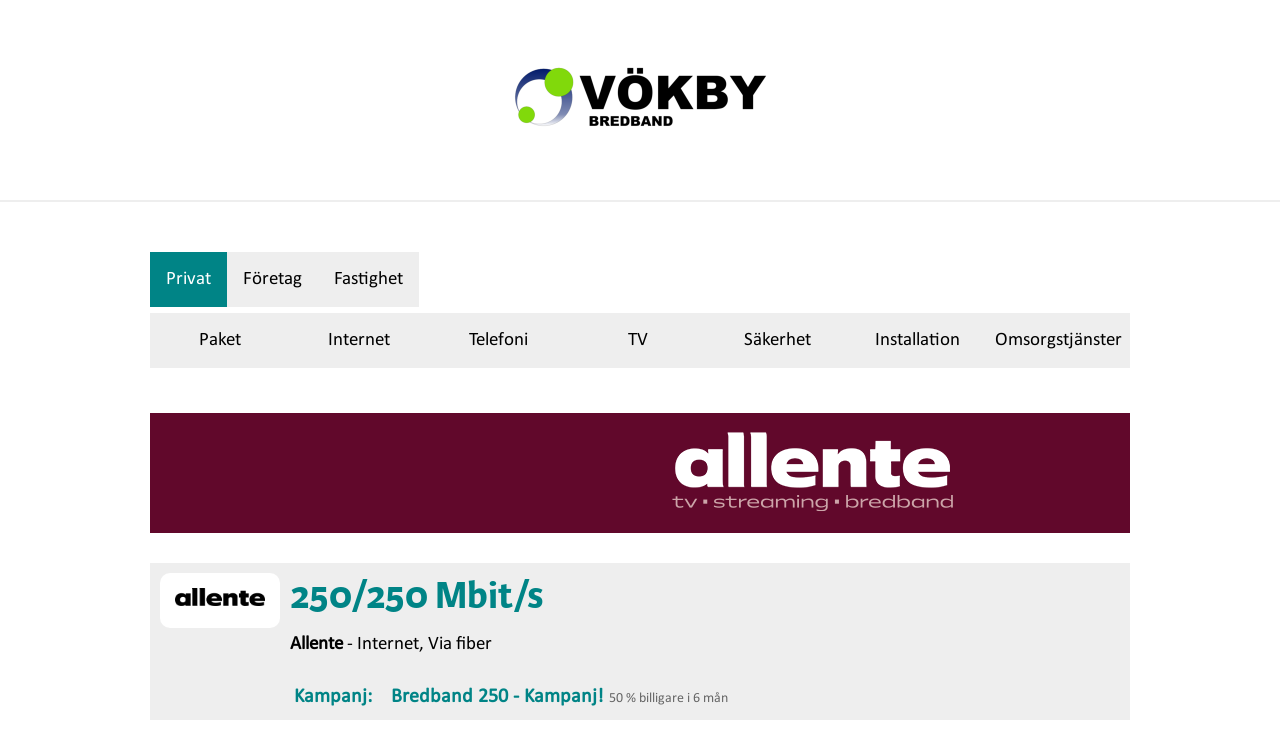

--- FILE ---
content_type: text/html; charset=UTF-8
request_url: https://vokby.stadsnatsportalen.se/serviceguide/index/consumers/service/7188
body_size: 6252
content:
        <!DOCTYPE html>
    <html  lang='sv'>

        <head>
            <title>Utsikt: 250/250 Mbit/s</title>
            <meta http-equiv="content-type" content="text/html; charset=UTF-8">
            <meta http-equiv="X-UA-Compatible" content="IE=edge">
                            <meta name="viewport" content="width=device-width, initial-scale=1.0, maximum-scale=2.0"/>
                        <meta name="title" content="Utsikt: 250/250 Mbit/s">
            <meta name="author" content="Atlas CMS (www.eklundh.com)">
            <meta name="copyright" content="Jonas Eklundh Communication AB (http://www.eklundh.com) @2026">
            <meta name="keywords" content="Atlas,Inneh&aring;llssystem,Jonas Eklundh">
            <meta name="description"
                  content="">
            <meta name="creation-time" content="0,057s">
            <meta name="kort" content="UTS">
            <meta name="generator" content="Atlas CMS (www.eklundh.com)">
            <meta name="generator-contact" content="jonas@eklundh.com">
            <meta name="referrer" content="same-origin">
                        <meta property='og:title' content="250/250 Mbit/s" />
<link nonce='ATLASNDgxMA' rel='shortcut icon' href='/media/cache/img/UTS/2012/12/18/favicon_467410782.ico'>
<link nonce='ATLASNDgxMA' rel='icon' href='/media/cache/img/UTS/2012/12/18/favicon_467410782.ico'>

	<link nonce='ATLASNDgxMA' rel='apple-touch-icon' href='/media/cache/img/UTS/2012/12/18/favicon_1850220624.webp'>
	<link nonce="ATLASNDgxMA" href="/media/cache/styles/UTS/Core/virtuals/atlas/include/styles/icomoon.css?cachebuster=1768766123" rel="stylesheet" type="text/css">	<link nonce="ATLASNDgxMA" href="/media/cache/styles/UTS/Core/virtuals/atlas/include/atlas.css?cachebuster=1768766123" rel="stylesheet" type="text/css">	<link nonce="ATLASNDgxMA" href="/media/cache/styles/UTS/Core/virtuals/atlas/include/styles/forms.css?cachebuster=1768766123" rel="stylesheet" type="text/css">	<link nonce="ATLASNDgxMA" href="/media/cache/styles/UTS/Sites/utsikt/include/layout/vokby/styles.css?cachebuster=1768765698" rel="stylesheet" type="text/css">	<link nonce="ATLASNDgxMA" href="/media/cache/styles/UTS/Core/virtuals/atlas/include/styles/jquery_ui.css?cachebuster=1768766123" rel="stylesheet" type="text/css">	<link nonce="ATLASNDgxMA" href="/media/cache/styles/UTS/Core/virtuals/atlas/include/styles/jquery.qtip.css?cachebuster=1768766123" rel="stylesheet" type="text/css">	<link nonce="ATLASNDgxMA" href="/media/cache/styles/UTS/Core/virtuals/atlas/include/styles/layout_engine.css?cachebuster=1768766123" rel="stylesheet" type="text/css">	<link nonce="ATLASNDgxMA" href="/media/cache/styles/UTS/Core/virtuals/atlas/include/styles/application.css?cachebuster=1768766123" rel="stylesheet" type="text/css">	<link nonce="ATLASNDgxMA" href="/media/cache/styles/UTS/Core/include/classes/itemlist.css?cachebuster=1768766123" rel="stylesheet" type="text/css">	<link nonce="ATLASNDgxMA" href="/media/cache/styles/UTS/Core/virtuals/serviceguide/views/serviceguide5/service_styles.css?cachebuster=1768765408" rel="stylesheet" type="text/css">	<link nonce="ATLASNDgxMA" href="/media/cache/styles/UTS/Core/virtuals/atlas/include/styles/forms.css?cachebuster=1768766123" rel="stylesheet" type="text/css">	<link nonce="ATLASNDgxMA" href="/media/cache/styles/UTS/Core/virtuals/atlas/include/styles/select2.css?cachebuster=1768763440" rel="stylesheet" type="text/css">	<link nonce="ATLASNDgxMA" href="/media/cache/styles/UTS/Core/virtuals/atlas/include/styles/jquery.fancybox.min.css?cachebuster=1768765408" rel="stylesheet" type="text/css">	<link nonce="ATLASNDgxMA" href="/media/cache/styles/UTS/Core/virtuals/serviceguide/modules/serviceguide5/service/description_styles.css?cachebuster=1768765408" rel="stylesheet" type="text/css">	<link nonce='ATLASNDgxMA' href='https://vokby.stadsnatsportalen.se/atlas/plain/fonts.php' rel='stylesheet' type='text/css'>
	<link nonce='ATLASNDgxMA' href='https://vokby.stadsnatsportalen.se/atlas/plain/dbstyles.php' rel='stylesheet' type='text/css'>
<script nonce="ATLASNDgxMA" src="/atlas/include/javascript/atlas.js?mtime=1765783183"></script><link nonce="ATLASNDgxMA" href="/media/cache/styles/UTS/Core/virtuals/serviceguide/include/styles.css?cachebuster=1768766123" rel="stylesheet" type="text/css"><script nonce="ATLASNDgxMA" src="/atlas/include/javascript/jquery.js?mtime=1602502004" ></script>
<script nonce="ATLASNDgxMA" src="/atlas/include/javascript/atlas_jquery.js?mtime=1731594593" ></script>
<script nonce="ATLASNDgxMA" src="/atlas/include/javascript/jquery.waypoints.min.js?mtime=1476103586" ></script>
<script nonce="ATLASNDgxMA" src="/atlas/include/javascript/jquery-ui.min.js?mtime=1645433723" ></script>
<script nonce="ATLASNDgxMA" src="/atlas/include/javascript/jquery.qtip.js?mtime=1602507108" ></script>
<script nonce="ATLASNDgxMA" src="/atlas/include/javascript/imagesloaded.pkg.min.js?mtime=1464849421" ></script>
<script nonce="ATLASNDgxMA" src="/atlas/include/javascript/jquery_elastic.js?mtime=1301749435" ></script>
<script nonce="ATLASNDgxMA" src="/atlas/include/javascript/application.js?mtime=1700675467" ></script>
<script nonce="ATLASNDgxMA" src="/atlas/include/javascript/forms.js?mtime=1765351523" ></script>
<script nonce="ATLASNDgxMA" src="/atlas/include/javascript/select2.js?mtime=1576685232" ></script>
<script nonce="ATLASNDgxMA" src="/atlas/include/javascript/jquery.fancybox.min.js?mtime=1602745031" ></script>
<script nonce="ATLASNDgxMA" src="/serviceguide/include/jquery.js?mtime=1651867967"></script>
<script nonce="ATLASNDgxMA" src="/serviceguide/include/javascript.js?mtime=1662362513"></script>
<script nonce='ATLASNDgxMA'>
window.name = "mainwindow";
var site_kort = "UTS";
var atlasvalues = {"atlas_token":"S6DF54BKLlZQukAaWmLzkhM2S2Az1vL2ygBJ1wMQx%3D","layout_format":"default"};
document.addEventListener('keydown', function(event) {
if (event){
if (event.keyCode == 66 && event.ctrlKey){ styletext('','','bold') }
if (event.keyCode == 73 && event.ctrlKey){ styletext('','','initial') }
if (event.keyCode == 76 && event.ctrlKey){ addlink('',''); }
}})
$(document).ready(function() {
	$('a[target=fancybox]').fancybox({
		aspectRatio: true,
		openEffect: "elastic",
		closeEffect: "elastic",
		autoCenter: true
	});

			$('form[name=canigetitform]').on('submit', function(){
				ajax('canigetitform','/serviceguide/ajax/canigetservice.php','canigetit_results')
				return false;
			})
			
	$('a.fancybox, a[target=fancybox]').fancybox({
		aspectRatio: true,
		openEffect: "elastic",
		closeEffect: "elastic",
		autoCenter: true
	});
});
</script>
    <script nonce='ATLASNDgxMA'>
      var _paq = window._paq = window._paq || [];
      _paq.push(['trackPageView']);
      _paq.push(['enableLinkTracking']);
      (function() {
        var u="//statistics.atlascms.se/";
        _paq.push(['setTrackerUrl', u+'matomo.php']);
        _paq.push(['requireCookieConsent']);
        _paq.push(['setSiteId', '13']);
        var d=document, g=d.createElement('script'), s=d.getElementsByTagName('script')[0];
        g.type='text/javascript'; g.async=true; g.src=u+'matomo.js'; s.parentNode.insertBefore(g,s);
      })();
    </script>        </head>

    <body >
        <a target="_self" id="maincontent_link" href="#basepage">Hoppa direkt till innehåll</a><header>
    <nav>
		<a target="_self" href="/serviceguide"><img width="253" height="60" alt="vokby-logo" border="0" src="/media/cache/img/UTS/2021/05/24/vokby-logo_2918222918.webp"  /></a>    </nav>
</header>
<main>
	<div id='basepage'>
   				
   				<div class="pagelayout applicationlayout" id="serviceguide5_service" style='width: 100%'>
   					
						<div class='layout_row app_navigation  app_navigation_top' data-children='1'>
							
					<div class="layout_frame" id="frame_1" style='width: 100%'>
						
				<div class="layout_module module_application_navigation hasdata module_application_navigation" id="module_application_navigation" style='margin: 10px 10px 20px 10px' data-module="application_navigation" data-instance="1" data-title="navigation">
					
					<div class='module_data'><div id='tg_navigation'>
	<div class='serviceguide_navigation_container targets' role='navigation'>
		<a target="_self" class="marked" href="/serviceguide/index/consumers/">Privat</a><a target="_self" class="" href="/serviceguide/index/companies/">Företag</a><a target="_self" class="" href="/serviceguide/index/property/">Fastighet</a>
		
	</div>
	<div class='serviceguide_navigation_container categories' role='navigation'>
		<a href="/serviceguide/index/consumers/list?category=99" class="tg_navpart ">Paket</a><a href="/serviceguide/index/consumers/list?category=1" class="tg_navpart ">Internet</a><a href="/serviceguide/index/consumers/list?category=2" class="tg_navpart ">Telefoni</a><a href="/serviceguide/index/consumers/tv" class="tg_navpart ">TV</a><a href="/serviceguide/index/consumers/list?category=15" class="tg_navpart ">Säkerhet</a><a href="/serviceguide/index/consumers/list?category=14" class="tg_navpart ">Installation</a><a href="/serviceguide/index/consumers/list?category=110" class="tg_navpart ">Omsorgstjänster</a>
	</div>
</div>
</div>
					<div class='clear'></div>
				</div>
			
					</div>
				
						</div>
					

						<div class='layout_row ' data-children='1'>
							
					<div class="layout_frame " id="frame_2" style='width: 100%'>
						
				<section class="layout_module module_service hasdata module_service" id="module_service" style='margin: 10px 10px 20px 10px' data-module="service" data-instance="1" data-title="service">
					
					<div class='module_data'>
				<div class="layout_module module_head hasdata module_head" id="module_head" style='margin: 0px 0px 30px 0px' data-module="head" data-instance="1" data-title="head">
					
					<div class='module_data'>
		<a class='xsp_grouping'>
			<div class='xsp_banner  newbanner' style='background-image: url(/media/modules/serviceimages/SNP/2021/04/13/03/Allente-banner-1200x120allente3.png)'>
				
			</div>
		</a>
	</div>
					<div class='clear'></div>
				</div>
			
				<section class="layout_module module_name hasdata module_name" id="module_name" style='margin: 0px 0px 30px 0px' data-module="name" data-instance="1" data-title="name">
					
					<div class='module_data'>				<div class='service_row '>
					<div class='service_logotype'><img alt="Allente" border="0" class="xsp_logo" src="/media/cache/img/UTS/2021/04/13/allente_1094436102.webp" style='width: 100%' /></div>
					<h2><a title="" href="/serviceguide/index/consumers/service/7188">250/250 Mbit/s</a></h2>
					<div class='service_subline'><b>Allente</b> - Internet, Via fiber</div>
					<div class='price_rows'>
									<div class='price_row'>
				<div class="price_headline"><span class="highlight">Kampanj: </span><a target="_self" href="/serviceguide/index/consumers/offers/1177">Bredband 250 - Kampanj!</a> <span class="offer_value">50 % billigare i 6 mån</span></div>
				<div class='info_squares'>
					<div class="info_square"><div class="key">Jämför</div><div class="value"><input class='tooltip comparecheck' title='Jämför tjänster' type='checkbox' name='service_compare[]' value='7188:1177'> </div></div><div class="info_square"><div class="key">Engångsavgift</div><div class="value">Ingen</div></div><div class="info_square"><div class="key">Jämförpris 24 mån</div><div class="value"><a title="" href="javascript:;" onclick="popupmenu('/serviceguide/ajax/price_compare.php?service=7188&offer=1177',this,{style:{width:650},show:{modal:true}})">568 kr/mån</a></div></div><div class="info_square"><div class="key">Bindningstid</div><div class="value">12 månader</div></div><div class="info_square"><div class="key">Uppsägningstid</div><div class="value">1 månad</div></div>
					<div class="info_square pricebutton"><a href="/serviceguide/index/consumers/cart?add=7188&offer=1177" class="cartlink " id="cartlink_7188_1177"><svg class='svgicon' style='vertical-align: middle; width: 16px; height: 16px' xmlns="http://www.w3.org/2000/svg" viewBox="0 0 440 405"><g data-name="Layer 2"><path d="M110.5,317.5h260a15,15,0,0,0,15-15v-180a15,15,0,0,0-15-15H50.5a15,15,0,0,0-14.23,19.74l60,180A15,15,0,0,0,110.5,317.5Zm245-180v150h-50v-150Zm-60,0v150h-50v-150Zm-60,0v150h-50v-150Zm-60,0v150h-50v-150Zm-60,0V270.07L71.31,137.5Z" transform="translate(-35.5 -67.5)"></path><path d="M472.21,73.13a15,15,0,0,0-21.08-2.34l-50,40a15,15,0,0,0-5.63,11.71v215h-285a15,15,0,0,0,0,30h300a15,15,0,0,0,15-15V129.71l44.37-35.5A15,15,0,0,0,472.21,73.13Z" transform="translate(-35.5 -67.5)"></path><circle cx="85" cy="355" r="50"></circle><circle cx="345" cy="355" r="50"></circle></g></svg> 325 kr/mån</a><span class="warning">Första 6 månaderna<br>Därefter 649 kr/mån</span></div>
				</div>
			</div>
					</div>
				</div></div>
					<div class='clear'></div>
				</section>
			
				<section class="layout_module module_description hasdata module_description" id="module_description" style='margin: 0px 0px 30px 0px' data-module="description" data-instance="1" data-title="description">
					
					<div class='module_data'><div id='service_description'><div class="part description"><h2>250/250 Mbit/s för 419 kr/mån i 12 månader. Google Nest Router ingår.</h2><div class="paragraph"><img alt="Allente" border="0" class="right service_image" src="https://vokby.stadsnatsportalen.se/bilder/image/modules%3Bmemberpics%3BSNP%3B2021%3B04%3B13%3B03%3BAllente.png/980/trim%3Dyes/Allente_2610337028.webp" style='width: 35%' />250/250 Mbit/s för 419 kr/mån i 12 månader. Google Nest Router ingår.<br>
<br>
Extra fart till ett oslagbart pris! Superdeal på stabilt bredband. Google Nest router ingår utan kostnad!<br>
<br>
250/250 Mbit/s för bara 419 kr/mån i 12 månader (därefter 649 kr) Perfekt för stora hushåll, streaming i högsta kvalitet och gaming<br>
Begränsat erbjudande - slå till nu!<br>
<br>
<b>Villkor</b><br>
• Bredband 250/250 Mbit/s för 419 kr i 12 månader (ord. Pris 649 kr)<br>
• Startavgift: 295 kr<br>
• Bindningstid: 12 månader<br>
• Google Nest Router 0 kr<br>
• Kemikalieskatt 41 kr</div><div width="100%" target="_self" class="puff  "><div class="icon left"><img width="32" height="32" alt="info" border="0" src="https://vokby.stadsnatsportalen.se/bilder/image/bilder%3Bicons%3Binfo.png/64/info_3560395088.webp"  /></div><div class="text normal"><div class="headline"></div>Informationen ovan tillhandahålls av Allente</div></div><div class="innehall"><a width="100%" href="/media/modules/services//SNP/2023/03/10/10/allmanna-villkor.pdf" target="_self" class="puff  "><div class="icon left"><img width="32" height="32" alt="pdf" border="0" src="/media/cache/img/UTS/2003/03/14/pdf_892713707.webp" style='vertical-align: middle' /></div><div class="text normal"><div class="headline">Allmänna villkor</div><span class='subline'>Storlek: 251 Kb</span></div></a></div><div class='clear'></div>
			<div class='xsp_offer' >
				<div class='cinfo' >Erbjudande</div>
				<div class='innehall'>
					
					<div class='logo'><img width="120" height="24" alt="Allente" border="0" src="https://vokby.stadsnatsportalen.se/bilder/image/modules%3Bmemberpics%3BSNP%3B2021%3B04%3B13%3B03%3BAllente.png/240x240/Allente_3277428037.webp"  /></div>
					<h3>Bredband 250/250 - Kampanj!</h3>
					<div class='paragraph'>
						
						<div class="paragraph"><span id='shorttext_f480a67bc02a499db25e9e0c8b27e2bc' class='short_text'>Bredband 250/250 Mbit/s för 324,5 kr i 6 mån ... <a title="" href="javascript:;" onclick="show('completetext_f480a67bc02a499db25e9e0c8b27e2bc');hide('shorttext_f480a67bc02a499db25e9e0c8b27e2bc')">mer</a></span><span id='completetext_f480a67bc02a499db25e9e0c8b27e2bc' class='hidden complete_text'><b>Bredband 250/250 Mbit/s för 324,5 kr i 6 mån </b><br>
<br>
250/250 Mbit/s. Ett bra val för dig som vanligtvis har ett par olika användare och enheter uppkopplade samtidigt. Surfa, streama och jobba online? Med denna hastighet klarar du det mesta.<br>
<br>
<b>Bredband 250/250</b><br>
• Bredband 250/250 Mbit/s för 324,5 kr i 6 månader (ord. Pris 649 kr)<br>
• Startavgift: 0 kr<br>
• Bindningstid: 12 månader</span></div>
					</div>
					
				</div>
				
			</div>
		<script src="https://connect.facebook.net/en_US/all.js#xfbml=1"></script><fb:like-box href="https://www.facebook.com/allentesverige" height="100" width="200" show_faces="false" stream="false" header="false"></fb:like-box><a href="https://twitter.com/AllenteNews" target="_new" class="twitter-follow-button" data-show-count="false" data-lang="sv">Följ @AllenteNews</a><script>!function(d,s,id){var js,fjs=d.getElementsByTagName(s)[0];if(!d.getElementById(id)){js=d.createElement(s);js.id=id;js.src="//platform.twitter.com/widgets.js";fjs.parentNode.insertBefore(js,fjs);}}(document,"script","twitter-wjs");</script></div><div class="part caniget"><h3>Kan jag få den här tjänsten?</h3>Sök på din adress och se om du kan beställa den här tjänsten<div class="spacer " style='height: 10px; width: 10px'></div><form name="canigetitform"><input type="input" class="text" placeholder="Sök på din adress" name="search" value=""><input type='hidden' name='service' value='7188'></form><div id="canigetit_results"></div></div><div class="part data"><div class='atlaslist' ><ul class='list root'   id='trudub'>
<li class="list alt first iconsize_20" id="listitem_1" ><div class="listrow"><div id="textlistitem_1" class="text">Basinformation</div></div></li>
<li class="list iconsize_20" id="listitem_3" ><div class="listrow"><div id="textlistitem_3" class="text">Startpris</div>
<div class="subtext subline">295 kr</div></div></li>
<li class="list iconsize_20" id="listitem_5" ><div class="listrow"><div id="textlistitem_5" class="text">Uppsägningstid</div>
<div class="subtext subline">1 månad</div></div></li>
<li class="list iconsize_20" id="listitem_7" ><div class="listrow"><div id="textlistitem_7" class="text">Bindningstid</div>
<div class="subtext subline">12 månader</div></div></li>
<li class="list alt iconsize_20" id="listitem_9" ><div class="listrow"><div id="textlistitem_9" class="text">Internet</div></div></li>
<li class="list iconsize_20" id="listitem_11" ><div class="listrow"><div id="textlistitem_11" class="text">Mailkonton</div>
<div class="subtext subline">Nej</div></div></li>
<li class="list iconsize_20" id="listitem_13" ><div class="listrow"><div id="textlistitem_13" class="text">Lagringsutrymme</div>
<div class="subtext subline">Nej</div></div></li>
<li class="list iconsize_20" id="listitem_15" ><div class="listrow"><div id="textlistitem_15" class="text">Brandvägg</div>
<div class="subtext subline">Nej</div></div></li>
<li class="list iconsize_20" id="listitem_17" ><div class="listrow"><div id="textlistitem_17" class="text">Virusskydd</div>
<div class="subtext subline">Nej</div></div></li>
<li class="list iconsize_20" id="listitem_19" ><div class="listrow"><div id="textlistitem_19" class="text">Fast IP-adress</div>
<div class="subtext subline">Nej</div></div></li>
<li class="list iconsize_20" id="listitem_21" ><div class="listrow"><div id="textlistitem_21" class="text">Beställ extra IP-adress</div>
<div class="subtext subline">Nej</div></div></li>
<li class="list alt iconsize_20" id="listitem_23" ><div class="listrow"><div id="textlistitem_23" class="text">Fakturaval</div></div></li>
<li class="list iconsize_20" id="listitem_24" ><div class="listrow"><div id="textlistitem_24" class="text">Pappersfaktura</div>
<div class="subtext subline">79 kr</div></div></li>
<li class="list iconsize_20" id="listitem_26" ><div class="listrow"><div id="textlistitem_26" class="text">Autogiro</div>
<div class="subtext subline">0 kr - Anmäl via er bank</div></div></li>
<li class="list  last iconsize_20" id="listitem_28" ><div class="listrow"><div id="textlistitem_28" class="text">E-faktura via bank</div>
<div class="subtext subline">0 kr - Anmäl via er bank</div></div></li>
</ul></div>
</div></div></div>
					<div class='clear'></div>
				</section>
			
				<div class="layout_module module_gearup  module_gearup" id="module_gearup"  data-module="gearup" data-instance="1" data-title="gearup">
					
					<div class='module_data'></div>
					<div class='clear'></div>
				</div>
			
				<section class="layout_module module_xsp frame_design_1 hasdata module_xsp" id="module_xsp" style='margin: 0px 0px 30px 0px' data-module="xsp" data-instance="1" data-title="xsp">
					
					<div class='module_data'><div class="sidebar right"><script src="https://connect.facebook.net/en_US/all.js#xfbml=1"></script><fb:like-box href="https://www.facebook.com/allentesverige" height="100" width="200" show_faces="false" stream="false" header="false"></fb:like-box><div class="spacer " style='height: 10px; width: 10px'></div><a href="https://twitter.com/AllenteNews" class="twitter-follow-button" data-show-count="false" data-lang="sv">Följ @AllenteNews</a><script>!function(d,s,id){var js,fjs=d.getElementsByTagName(s)[0];if(!d.getElementById(id)){js=d.createElement(s);js.id=id;js.src="//platform.twitter.com/widgets.js";fjs.parentNode.insertBefore(js,fjs);}}(document,"script","twitter-wjs");</script></div><div class="content"><div class="paragraph"><h2>Om Allente</h2>Allente grundades i maj 2020 efter en sammanslagning av Canal Digital och Viasat Consumer. Vi erbjuder tv-lösningar av hög kvalitet via satellit och fiber till över en miljon kunder i Sverige, Norge, Danmark och Finland. I Sverige erbjuder vi även bredbandslösningar. Vårt mål är enkelt: Att föra människor samman genom kraften i underhållning.</div></div><div class='clear'></div>
				<div class='xsp_footer'>
					<div class='supportinfo'>
						<img width="250" height="50" alt="Allente" border="0" class="xsp_logo" src="https://vokby.stadsnatsportalen.se/bilder/image/modules%3Bmemberpics%3BSNP%3B2021%3B04%3B13%3B03%3BAllente.png/x100/transparent%3Dwhite/Allente_3413516861.webp"  />
						<br>Västra Järnvägsgatan 15<br>111 64 Stockholm<br><a title="" href="https://www.allente.se">www.allente.se</a>
					</div>
					<div class="supportinfo"><h3>Kundtjänst</h3><table cellpadding='0' cellspacing='0' border='0' class='valuetable' ><tr valign='top'><td class='key'>Telefon</td><td class='value'>0770 - 27 27 00</td></tr><tr valign='top'><td class='key'>Öppettider</td><td class='value'>Mån: 8-19<br />Tis: 8-19<br />Ons: 8-19<br />Tor: 8-19<br />Fre: 8-19<br />Lör: 10-19<br />Sön: 10-19</td></tr></table></div><div class="supportinfo"><h3>Support</h3><table cellpadding='0' cellspacing='0' border='0' class='valuetable' ><tr valign='top'><td class='key'>Telefon</td><td class='value'>0770 - 27 27 00</td></tr><tr valign='top'><td class='key'>Öppettider</td><td class='value'>Mån: 8-19<br />Tis: 8-19<br />Ons: 8-19<br />Tor: 8-19<br />Fre: 8-19<br />Lör: 10-19<br />Sön: 10-19</td></tr></table></div>
				</div>
			</div>
					<div class='clear'></div>
				</section>
			</div>
					<div class='clear'></div>
				</section>
			
					</div>
				
						</div>
					
   					<div class='clear'></div>
   				</div>
   				
   			<div class='clear'></div></div></main>
<footer>
	<div class='footer'>Utsikt Bredband  |  Atlas CMS © eklundh.com Sweden</div></footer>        <div id='debug'></div>
        <div id='atlas_progress'>
            <div id='atlas_progress_text'></div>
            <div id='atlas_progress_bar'></div>
        </div>
        <div id='tooltip'></div>
        
						<div id='compare_services' class='hidden'>
							<button class="right atlasbutton withlabel" id="compare_services_button" target="_self" onclick="compare_services('/serviceguide/index/consumers/compare')" type='button'><svg class='svgicon' style='vertical-align: middle; width: 10px; height: 10px' xmlns="http://www.w3.org/2000/svg" viewBox="0 0 287.56 401.33"><g data-name="Layer 2"><path d="M387.78,232,160.22,61.33a30,30,0,0,0-48,24V426.67a30,30,0,0,0,48,24L387.78,280a30,30,0,0,0,0-48Z" transform="translate(-112.22 -55.33)"></path></g></svg> Jämför valda tjänster</button>
							<span class='nr'>0 tj?nster valda</span>
						</div>
					

--- FILE ---
content_type: text/css
request_url: https://vokby.stadsnatsportalen.se/media/cache/styles/UTS/Core/virtuals/atlas/include/styles/icomoon.css?cachebuster=1768766123
body_size: 1408
content:
.site_rubrik {color:#008486;font-family:KarminasansBold;font-size:40px;font-style:normal;font-variant:normal;font-weight:300;line-height:50px;text-align:start;}.site_paragraph {color:#000000;font-family:Calibri;font-size:19px;font-style:normal;font-variant:normal;font-weight:300;line-height:23px;text-align:start;}.site_mrubrik {color:#424242;font-family:CalibriBold;font-size:21px;font-style:normal;font-variant:normal;font-weight:400;line-height:24px;text-align:start;}@font-face {font-family:'icomoon';src:url('/media/fonts/icons/icomoon.eot?fhy3cv');src:url('/media/fonts/icons/icomoon.eot?fhy3cv#iefix') format('embedded-opentype'), url('/media/fonts/icons/icomoon.ttf?fhy3cv') format('truetype'), url('/media/fonts/icons/icomoon.woff?fhy3cv') format('woff'), url('/media/fonts/icons/icomoon.svg?fhy3cv#icomoon') format('svg');font-weight:normal;font-style:normal;font-display:block;}[class^="icon-"],[class*=" icon-"] {font-family:'icomoon' !important;speak:never;font-style:normal;font-weight:normal;font-variant:normal;text-transform:none;line-height:1;-webkit-font-smoothing:antialiased;-moz-osx-font-smoothing:grayscale;}.icon-italic:before {content:"\e988";}.icon-bold:before {content:"\e989";}.icon-quote:before {content:"\e98a";}.icon-project:before {content:"\e900";}.icon-twitter:before {content:"\e901";}.icon-youtube:before {content:"\e902";}.icon-linkedin:before {content:"\e903";}.icon-view:before {content:"\e904";}.icon-clock:before {content:"\e905";}.icon-addcolumn:before {content:"\e906";}.icon-addrow:before {content:"\e907";}.icon-amplifier:before {content:"\e908";}.icon-apple:before {content:"\e909";}.icon-arrow:before {content:"\e90a";}.icon-asc:before {content:"\e90b";}.icon-audio:before {content:"\e90c";}.icon-back:before {content:"\e90d";}.icon-barbell:before {content:"\e90e";}.icon-camera:before {content:"\e90f";}.icon-car:before {content:"\e910";}.icon-cell:before {content:"\e911";}.icon-centeralign:before {content:"\e912";}.icon-checkbox:before {content:"\e913";}.icon-circle:before {content:"\e914";}.icon-close:before {content:"\e915";}.icon-company:before {content:"\e916";}.icon-copy:before {content:"\e917";}.icon-day:before {content:"\e918";}.icon-delete:before {content:"\e919";}.icon-desc:before {content:"\e91a";}.icon-design:before {content:"\e91b";}.icon-diagram_lines:before {content:"\e91c";}.icon-diagram_pie:before {content:"\e91d";}.icon-diagram_vertical:before {content:"\e91e";}.icon-diagram:before {content:"\e91f";}.icon-dig:before {content:"\e920";}.icon-disc:before {content:"\e921";}.icon-discussion:before {content:"\e922";}.icon-document:before {content:"\e923";}.icon-dots:before {content:"\e924";}.icon-down:before {content:"\e925";}.icon-edit:before {content:"\e926";}.icon-eject:before {content:"\e927";}.icon-erase:before {content:"\e928";}.icon-facebook:before {content:"\e929";}.icon-fastforward:before {content:"\e92a";}.icon-favorite:before {content:"\e92b";}.icon-film:before {content:"\e92c";}.icon-flag:before {content:"\e92d";}.icon-flash:before {content:"\e92e";}.icon-folder:before {content:"\e92f";}.icon-fonts:before {content:"\e930";}.icon-forum:before {content:"\e931";}.icon-frames:before {content:"\e932";}.icon-game:before {content:"\e933";}.icon-gear:before {content:"\e934";}.icon-help:before {content:"\e935";}.icon-home:before {content:"\e936";}.icon-image:before {content:"\e937";}.icon-inbox:before {content:"\e938";}.icon-info:before {content:"\e939";}.icon-instagram:before {content:"\e93a";}.icon-key:before {content:"\e93b";}.icon-keyword:before {content:"\e93c";}.icon-keywords:before {content:"\e93d";}.icon-laptop:before {content:"\e93e";}.icon-left:before {content:"\e93f";}.icon-leftalign:before {content:"\e940";}.icon-light:before {content:"\e941";}.icon-lightoff:before {content:"\e942";}.icon-lighton:before {content:"\e943";}.icon-link:before {content:"\e944";}.icon-list:before {content:"\e945";}.icon-location:before {content:"\e946";}.icon-lock:before {content:"\e947";}.icon-magnify:before {content:"\e948";}.icon-mail:before {content:"\e949";}.icon-member:before {content:"\e94a";}.icon-menu:before {content:"\e94b";}.icon-menu2:before {content:"\e94c";}.icon-money:before {content:"\e94d";}.icon-month:before {content:"\e94e";}.icon-moon:before {content:"\e94f";}.icon-move:before {content:"\e950";}.icon-move2:before {content:"\e951";}.icon-movie:before {content:"\e952";}.icon-music:before {content:"\e953";}.icon-mute:before {content:"\e954";}.icon-next:before {content:"\e955";}.icon-number:before {content:"\e956";}.icon-ok:before {content:"\e957";}.icon-okcircle:before {content:"\e958";}.icon-outbox:before {content:"\e959";}.icon-pause:before {content:"\e95a";}.icon-phone:before {content:"\e95b";}.icon-pin:before {content:"\e95c";}.icon-playpause:before {content:"\e95d";}.icon-plug:before {content:"\e95e";}.icon-plus:before {content:"\e95f";}.icon-power:before {content:"\e960";}.icon-present:before {content:"\e961";}.icon-prev:before {content:"\e962";}.icon-print:before {content:"\e963";}.icon-profile:before {content:"\e964";}.icon-ring:before {content:"\e965";}.icon-projector:before {content:"\e966";}.icon-question:before {content:"\e967";}.icon-reload:before {content:"\e968";}.icon-replace:before {content:"\e969";}.icon-reply:before {content:"\e96a";}.icon-rewind:before {content:"\e96b";}.icon-right:before {content:"\e96c";}.icon-rightalign:before {content:"\e96d";}.icon-rss:before {content:"\e96e";}.icon-ruler:before {content:"\e96f";}.icon-settings:before {content:"\e970";}.icon-shop:before {content:"\e971";}.icon-shout:before {content:"\e972";}.icon-signal:before {content:"\e973";}.icon-smiley:before {content:"\e974";}.icon-star:before {content:"\e975";}.icon-stop:before {content:"\e976";}.icon-subtitles:before {content:"\e977";}.icon-suitcase:before {content:"\e978";}.icon-surround:before {content:"\e979";}.icon-surround2:before {content:"\e97a";}.icon-sync:before {content:"\e97b";}.icon-tab:before {content:"\e97c";}.icon-table:before {content:"\e97d";}.icon-thumbs:before {content:"\e97e";}.icon-tv:before {content:"\e97f";}.icon-up:before {content:"\e980";}.icon-users:before {content:"\e981";}.icon-volume:before {content:"\e982";}.icon-webcam:before {content:"\e983";}.icon-week:before {content:"\e984";}.icon-weight:before {content:"\e985";}.icon-zoom:before {content:"\e986";}.icon-world:before {content:"\e987";}

--- FILE ---
content_type: text/css
request_url: https://vokby.stadsnatsportalen.se/media/cache/styles/UTS/Core/virtuals/atlas/include/atlas.css?cachebuster=1768766123
body_size: 10741
content:
.site_rubrik {color:#008486;font-family:KarminasansBold;font-size:40px;font-style:normal;font-variant:normal;font-weight:300;line-height:50px;text-align:start;}.site_paragraph {color:#000000;font-family:Calibri;font-size:19px;font-style:normal;font-variant:normal;font-weight:300;line-height:23px;text-align:start;}.site_mrubrik {color:#424242;font-family:CalibriBold;font-size:21px;font-style:normal;font-variant:normal;font-weight:400;line-height:24px;text-align:start;}body {margin:0;font-family:"Helvetica Neue", Arial, Helvetica, Geneva, sans-serif;font-size:12px;position:static !important;-webkit-font-smoothing:antialiased;}iframe {border:0;}table {border:none;border-spacing:0;border-collapse:separate;}table td {padding:5px;margin:0;border:none;}table tr {margin:0;padding:0;}#guide {background-color:#9CF;}div.alert {padding:20px;margin:5px;line-height:16px;}div.alert .rubrik,div.alert h2 {margin-bottom:0.3em;}div.alert div.button {margin-top:10px;}div.alert img {margin-right:2em;}div.fail {background-color:#d02e21;color:white !important;}div.fail a {color:white;}div#cookie_warning {padding:10px;border-radius:5px;margin:5px 0px;border:2px solid #008486;overflow:auto;}div#cookie_warning a {display:inline-block;float:right;margin:0px 5px;border-radius:3px;padding:5px 10px;background-color:#eeeeee;color:black;}div.listerror {padding:10px;border-bottom:1px solid #eeeeee;font-size:14px;font-weight:bold;}#overDiv {background-color:#fff;border:1px solid black;font-family:Verdana, "Lucida Grande", sans-serif;font-size:12px;}.OverLibBG {background-color:#fff;border:1px solid black;}.OverLibBorder {background-color:#fff;border:1px solid black;}.faded {opacity:0.3;}.slideshow_container {position:relative;overflow:hidden;}.slideshow_slide {position:absolute;z-index:0;display:none;overflow:hidden;}.slideshow_slide.active {position:inherit;display:block;z-index:10;}.slideshow_slide.last-active {z-index:9;}.slideshow_controls {z-index:12;position:absolute;}.slideshow_controls a {border:1px solid rgba(255, 255, 255, 0.5);color:white;width:16px;height:16px;line-height:16px;margin-left:5px;text-align:center;display:block;float:left;background-color:rgba(50, 50, 50, 0.3);}.slideshow_controls a.active,#slideshow_controls a:hover {border:1px solid #ffffff;background:rgba(100, 100, 100, 0.7);}.ui-slider-range.ui-widget-header {background:#008486;}.ui-slider .ui-slider-handle {background-color:#eeeeee;border:1px solid rgba(0, 0, 0, 0.3);}#atlas_progress {display:none;padding:10px;background-color:#c12b28;z-index:1000;color:white;font-size:2em;font-weight:bold;position:fixed;top:50%;left:50%;transform:translate(-50%, -50%);}.loading {background-color:#eeeeee;padding:50px;font-weight:bold;font-size:2em;}.footer {text-align:center;color:#666666;}.footer .footer_image {margin:0 15px;}hr {border:none;border-bottom:1px solid #bbbbbb;}.content {margin:0;padding:0;width:400px;}.sidebar {margin:0;padding:0;width:200px;}#maincontent_link {position:absolute;left:-9000px;top:10px;z-index:900;padding:1em;background-color:#eeeeee;color:#666666;opacity:0;}#maincontent_link:focus {left:50%;transform:translateX(-50%);opacity:1;}#side {width:200px;float:right;}#main {width:400px;float:left;}#side.left {float:left;}.half {width:50%;float:left;box-sizing:border-box;}.third {width:33.333333%;width:calc(100% / 3);float:left;box-sizing:border-box;}DIV.line {border:none;padding:0;margin:0;display:block;border-top:1px #AAA solid;clear:left;}DIV.line:first-child {border-top:none;}.clear {clear:both;overflow:auto;}.nofloat {float:none;}.right {float:right !important;}.left {float:left !important;}.center {margin:0 auto;}.textcenter {text-align:center;}div.legend {padding:5px;overflow:auto;}div.legend .horizontal {float:left;}div.legend div.legend_header {margin:2px;padding:4px;line-height:1.5em;font-weight:bold;}div.legend div.legend_item {border:1px solid #eeeeee;line-height:1.5em;font-size:0.8em;margin:2px;padding:4px 10px 4px 4px;display:flex;gap:0.5em;}div.legend div.legend_item img {opacity:0.5;}.php CODE {font-family:"Andale mono", monaco, courier, sans-serif;}.quoteheader {padding:5px;}ul.square {border:1px solid #666666;overflow:hidden;}ul.square li {padding:6px;}div.square {padding:10px;background-color:#eeeeee;color:black;border:1px solid #666666;}div.square.default {background-color:#eeeeee;color:black;border:none;overflow:hidden;}.overflow {overflow:auto;}.bottomfixed {position:fixed;left:0;right:0;bottom:0;}div.accessinfo {border:1px solid #666666;background-color:#eeeeee;padding:5px;}.innehall {margin:5px;padding:0;}cite {text-align:right;display:block;}blockquote {border-left:2px solid #009;background-color:#eef;padding:10px;margin:0 5px 0 10px;}.columns {overflow:auto;display:grid;grid-template-columns:repeat(auto-fit, minmax(13em, 1fr));gap:0.5em;}DIV.columnlist {box-sizing:border-box;padding:0em 0;display:flex;align-items:flex-start;gap:0.2rem;}DIV.columnlist input {flex:0 0 1rem;margin-top:0.5em;}DIV.columnlist label {display:block;}DIV.columnlist.hasdescription {font-weight:bold;}DIV.columnlist.hasdescription .value_description {font-weight:normal;font-size:0.9em;margin-bottom:1em;}.stacked {float:left;height:16px;overflow:hidden;padding:3px 10px;}DIV.more {float:right;clear:both;overflow:hidden;padding:3px;}DIV.more:Hover {background-color:#eeeeee;}.cutoff {overflow:hidden;position:relative;}.cutoff:after {content:"";height:50px;position:absolute;left:0;bottom:0;right:0;background:linear-gradient(to top, rgba(255, 255, 255, 0) 0%, #ffffff 100%);}.toolbar {background-color:#eeeeee;font-weight:bold;padding:5px;overflow:hidden;}.toolbar > .toolbar_caption {float:left;padding-left:10px;margin:3px;}.toolbar .toolbar_icon {float:left;margin-right:10px;margin-top:5px;}.pagehead {width:100%;border-bottom:1px solid #eeeeee;background-color:transparent;display:grid;grid-template-columns:50px auto 1fr;align-items:center;}.pagehead.noimg {grid-template-columns:auto 1fr;}.pagehead .icon {flex:1 1 50px;max-width:50px;}.pagehead .infotext {flex:1 1 auto;padding-left:10px;align-self:center;}.pagehead .infotext .rubrik,.pagehead .infotext h2 {font-size:25px;width:100%;margin-bottom:0 !important;line-height:1.5em !important;}.pagehead .headbuttons {justify-self:flex-end;flex-flow:row;}.pagehead .headbuttons .atlasbutton {background-color:transparent;font-size:0.8em;color:#000000;border:none;}.pagehead .headbuttons .atlasbutton:hover {border:none;}div.inline-vote {margin:20px;float:right;clear:both;border:1px solid #ccc;padding:0;width:200px;}.vote.article {padding:10px;background-color:#eeeeee;border-radius:10px;margin-bottom:30px;}div.breadcrumbs {padding:0.5rem;display:flex;justify-content:flex-start;}div.breadcrumbs div.crumbs a {color:inherit;display:block;fontsize:1rem;line-height:1.3rem;padding:0.3rem;}div.breadcrumbs div.crumbs a:after {content:">";padding:0 0 0 0.5rem;}.newsticker {overflow:hidden;color:#666666;background-color:#eeeeee;height:30px;position:relative;font-weight:bold;margin:0 0 5px;padding:0;}.newsticker a {font-weight:normal;color:#000000;}.newsticker > div {line-height:30px;float:left;margin-left:10px;}.newsticker div.morenews {position:absolute;right:10px;font-size:25px;top:0;}DIV.vinjett {padding:10px;color:#000000;background-color:#008486;}DIV.vinjett a {color:#000000;}DIV.vinjett .buttonwrapper {padding:0;}DIV.vinjett .buttonwrapper .atlasbutton {line-height:1em;height:1.1em;background-color:transparent;color:#000000;min-height:20px;width:20px;padding:0px;}DIV.vinjett .buttonwrapper .atlasbutton:hover {background-color:#eeeeee;color:#000000;}div.vinjett > div.wrapper {overflow:hidden;vertical-align:middle;}DIV.vinjett .icon {float:left;}DIV.vinjett .buttonwrapper {float:right;}DIV.vinjett span.hasbuttons {display:block;line-height:30px;}PRE {font:10px "Andale Mono", Monaco, monospace;}.monospace {font-family:"Andale Mono", Monaco, monospace;}TT {font-family:"Andale Mono", Monaco, Courier, monospace;background-color:#eeeeee;font-size:0.8em;display:inline-block;padding:3px;}CODE {font-family:"Andale Mono", Monaco, Courier, monospace;font-size:10px;line-height:13px;padding:20px;display:block;color:#000000;border:1px solid #d5d5d5;border-bottom-color:#888888;border-right-color:#888888;background-color:#eeeeee;overflow:auto;white-space:pre;margin:1em 0;}ol.syntaxhighlight {margin:initial;padding:initial;list-style-position:inside;}div.plain code {border:none;}span.path {display:inline-block;padding:0 10px;font-weight:bold;font-size:0.8em;font-family:monospace;background-color:#eeeeee;border-radius:0.5em;}span.path .icomoon,span.path svg {margin:0 7px;}FORM {padding:0;margin:0;}DIV.imgshadow {background:url("/bilder/images/imgshadow.png") no-repeat right bottom;float:left;}.imgshadow .fade {background:url("/bilder/images/fade.png") no-repeat left top;padding:0 10px 10px 0;}.imgshadow IMG {border:1px solid #999;background-color:white;padding:5px;}img.hasframe {border:1px solid #cccccc;box-sizing:border-box;border-collapse:collapse;}.mermaid {display:block;border:1px solid #cccccc;box-shadow:0 8px 6px -6px rgba(0, 0, 0, 0.4);margin-bottom:10px;}img.shadow {box-shadow:0 8px 6px -6px rgba(0, 0, 0, 0.4);margin-bottom:10px;}img.rounded {border-radius:10px;}div.image_input {display:flex;align-items:center;gap:1em;box-sizing:border-box;}div.image_input.droppable {background-color:#eeeeee;border:1px solid #008486;}div.image_input div.image_well {border-radius:5px;overflow:hidden;width:60px;height:60px;}div.image_input div.image_well img {width:100%;height:100%;object-fit:cover;}.memberimage {border-radius:50%;}.user_button {float:left;font-size:11px;}.user_button img {vertical-align:middle;}.user_button a {padding:5px;display:block;}.memberlabel {color:#666666;line-height:6px;font-size:10px;font-style:italic;}.headline {font-size:24pt;font-weight:bold;}.rubrik,h2 {font-size:12pt;font-weight:bold;}H1,H2,H3 {padding:0;margin:0;}P {margin-top:0.5em;}.initial {line-height:60px;font-size:60px;float:left;display:inline-block;margin-right:5px;}.mrubrik,h3 {font-family:"Trebuchet MS", Verdana, Arial, Helvetica, sans-serif;font-size:1.3em;font-weight:bold;}.small {font-size:0.8em;}.normal {font-size:1em !important;font-weight:normal;}.strikeout {text-decoration:line-through;}.medium {font-size:1.5em !important;}.large {font-size:2.5em;}.smileylink {display:inline-block;margin:4px;font-size:30px;line-height:35px;}.bold {font-weight:bold;}.nowrap {white-space:nowrap;}.warning {font-weight:bold;color:red !important;}.alert {}.ui-dialog .ui-dialog-buttonpane .ui-dialog-buttonset {float:none !important;padding-left:5px;}button.alert.ui-button.ui-corner-all.ui-widget {background-color:red;color:white;float:left;}.removelink {display:inline-block !important;min-width:10px !important;}.spacer {display:block;}.ok {color:green;}.highlight {color:#008486 !important;}#highlight {background-color:#CCCCFF;}.head_warning {background-color:#d2b9b1;padding:7px;margin-bottom:5px;}.preamble {margin-bottom:2em;font-size:11px;font-style:italic;}.subline {font-size:0.9em;color:#666666;}a.subline {color:#666666;font-weight:normal;}a.subline:visited {color:#666666;}.photobyline {font-size:11px;color:#666;border:1px solid #999;border-top-width:0;padding:10px;text-align:left;line-height:initial;}.noframebyline {color:#666666;padding:10px 0;text-align:left;line-height:initial;font-weight:normal;font-style:normal;}.author A {color:black;}a.flatbutton {color:white !important;display:block;padding:7px 30px 7px 7px;background:#008486 no-repeat right center;}a.flatbutton:hover {background-color:#86fdff;}DIV.buttons {width:100%;overflow:hidden;}DIV.buttons .atlasbutton {float:none;width:100%;margin:2px 0;}DIV.buttons.columns_2 {display:grid;grid-template-columns:1fr 1fr;gap:0.2em;}DIV.buttons.columns_2 .atlasbutton {width:auto;}DIV.verticalbuttons .atlasbutton {float:left;}DIV.button {padding:1px;line-height:16px;vertical-align:middle;}DIV.vbutton {line-height:16px;padding:1px 5px 1px 1px;vertical-align:middle;float:left;}LI.button {display:block;list-style-type:none;margin:2px;font-weight:bold;font-size:10px;font-family:"Lucida Grande", Arial, Helvetica, sans-serif;text-transform:uppercase;vertical-align:middle;}LI.button IMG {float:left;margin:3px;}LI.button A {background-color:#ddd;color:black;display:block;padding:5px;}LI.button A:Hover {text-decoration:none;background-color:#666;color:white;}UL.buttonlist,UL.horizontal {list-style-type:none;margin:0;padding:0;}UL.horizontal LI {list-style-type:none;float:left;}div.puff .atlasbutton {float:right;}div.puff .buttonwrapper {float:right;}div.puff .buttonwrapper a {float:none;}div.menuwrapper .atlasbutton {float:none;margin-top:0;margin-bottom:0;border-top-width:0;}div.menuwrapper .atlasbutton.firstbutton {border-top-width:1px;border-top-left-radius:0.6em;border-top-right-radius:0.6em;}div.menuwrapper .atlasbutton.lastbutton {border-bottom-left-radius:0.6em;border-bottom-right-radius:0.6em;}div.buttonwrapper {display:flex;flex-flow:row wrap;align-items:stretch;}div.buttonwrapper .atlasbutton {min-width:0;margin:1px;border-right-width:0;}div.buttonwrapper > .atlasbutton.label {border:1px solid transparent;background:transparent none;}div.buttonwrapper .atlasbutton.lastbutton {border-right-width:1px;}div.buttonwrapper .atlasbutton.large.firstbutton {padding-left:10px;}div.buttonwrapper .atlasbutton.large.lastbutton {padding-right:10px;}.atlasbutton {position:relative;border:none;vertical-align:middle;white-space:nowrap;text-align:left;cursor:pointer;padding:0 1em;margin:1px 2px;background-color:#eeeeee;color:black;text-decoration:none;font-size:1rem;line-height:2.5em;border-collapse:collapse;display:inline-flex;flex-flow:row;gap:5px;align-items:center;min-height:2em;}.atlasbutton.popupmenu .icomoon.icon-down,.atlasbutton.javascriptpopupmenu .icomoon.icon-down {margin-left:3px;margin-right:0 !important;}.atlasbutton.textunder {flex-flow:column;align-items:center;}.atlasbutton.textunder.popupmenu img:last-of-type {margin:auto !important;}.atlasbutton.inline {float:none;display:inline-block;}.atlasbutton label {display:block;width:100%;}.atlasbutton input[type=checkbox],.atlasbutton input[type=radio] {display:none;}.atlasbutton.faded {border:1px solid transparent;background:transparent none;}.atlasbutton.withlabel {min-width:75px;}.atlasbutton.withlabel > span.icomoon {margin-right:0.5em;}.atlasbutton.withlabel > svg {margin-right:0.5em;}.atlasbutton.textunder {min-width:40px !important;text-align:center;padding:4px !important;line-height:2em;}.atlasbutton.textunder img {margin:0 auto !important;float:none !important;display:block;}.atlasbutton.textunder > span.icomoon {display:block;color:inherit !important;margin-right:0;font-size:1.5em;line-height:1.5em;}.atlasbutton.cta {font-size:1.5em;background-color:#008486;color:#ffffff !important;}.atlasbutton.large,.atlasbutton.medium {border-radius:5px;}.atlasbutton.large {line-height:normal;}.atlasbutton.withlabel img {margin:10px 5px 10px 0;}.atlasbutton img.atlasbutton_badge {position:absolute;z-index:1000;top:-3px;right:-3px;}.atlasbutton:hover {opacity:1;background-color:#008486;color:white;text-decoration:none;}.atlasbutton:active,.atlasbutton.active {opacity:1;background-color:#008486;color:#ffffff !important;}.atlasbutton:visited {color:black;}.atlasbutton img {float:left;margin:7px 0;}.atlasbutton.iconright img {float:right;}.atlasbutton.small,.buttonwrapper.small .atlasbutton {padding:3px 5px;font-size:0.9em;}.svgicon {color:currentColor;fill:currentColor;}.svgicon.open {rotate:90deg;}.svgicon * {color:currentColor;fill:currentColor;}.icomoon {margin:0 3px;line-height:1em;font-size:1em;}.square .atlasbutton {background-color:#d5d5d5;}select {font-size:1.2em;line-height:1.8em;border-color:#999;}input[type=submit],input[type=reset],input[type=button],button {padding:0 1em;font-size:1em;line-height:2.5em;cursor:pointer;margin:1px 2px;border:none;background-color:#eeeeee;color:black;}input[type=submit].textbutton,input[type=reset].textbutton,input[type=button].textbutton,button.textbutton {background-color:transparent;color:#008486;padding:0;}input[type=submit].active,input[type=reset].active,input[type=button].active {background-color:#008486;color:white;border-bottom:2px solid #000000;}input[type=submit]:hover,input[type=reset]:hover,input[type=button]:hover {background-color:#008486;border-bottom-color:#000000;color:white;}input[type=button][name=delete],.atlasbutton.delete,.atlasbutton.warning,button.warning,input.warning {background-color:#b30a02;color:white !important;}DIV.formfield {clear:both;padding:0;margin:0 0 5px;}.formpreview {margin-left:10px;font-style:italic;font-weight:normal;cursor:pointer;}DIV.formlabel .thelabel {display:block;float:left;width:25%;}a.formlinks {font-weight:bold;float:left;}FORM.popup DIV.formlabel {background-color:#eeeeee;border-bottom:1px solid #ccc;}DIV.formlabel {padding:5px;font-size:10px;font-weight:bold;text-align:left;}DIV.formhelp {padding-right:4px;padding-top:2px;float:right;clear:right;}DIV.forminlinehelp {padding:5px;font-size:10px;}DIV.formvalue {padding:5px;margin-left:20px;}DIV.formsubmit {padding:4px;}input.freeinput {border:1px solid #999;border-right-color:#ddd;border-bottom-color:#ddd;padding:3px;outline:none;}input.freeinput:focus {outline:none;border:1px solid #4060aa;border-right-color:#6592fe;border-bottom-color:#6592fe;}select.select {width:100%;}DIV.link_div {padding:10px;border:1px solid #ccc;max-height:200px;overflow:auto;}div.color_preview {float:left;border:1px solid #666;margin-right:10px;height:20px;width:40px;}A {text-decoration:none;color:#008486;}a.link {cursor:pointer;}A:Visited {color:#008486;}A.bl {color:#000000;}CAPTION {font-weight:bold;padding:4px;}TABLE.tabell {border-right:1px solid #666666;border-bottom:1px solid #666666;margin-bottom:20px;}TABLE.tabell TD {border-left:1px solid #666666;border-top:1px solid #666666;padding:0.5rem;}TABLE.tabell TH {padding:0.5rem;background-image:none;border-left:1px solid #666666;border-top:1px solid #666666;}tr.line > td,td.line {border-top:1px solid #eeeeee;}tr.grid > td,td.grid {border:1px solid #eeeeee;border-collapse:collapse;}TR.display,TD.display {background:url(/bilder/display_arrow.gif) no-repeat right;}TR.faded,TD.faded {opacity:0.5;}TR.faded:Hover,TD.faded:Hover {opacity:1;}TR.forceline,TD.forceline {background:url(/bilder/lines/black_20.gif) repeat-x;}TR.alt,TD.alt {background-color:#eeeeee;color:black;}TR.sum TD,td.sum {border-top:1px solid #000000;}TR.head,TD.head {background:#008486 repeat-x;color:white;}tr.head a,td.head a {color:white;}TR.altplain {background-color:#eeeeee;}TD.leftline {background-image:url(/bilder/tdleft.gif);}TD.leftaltline {background-image:url(/bilder/tdaltline.gif);}TR.leftline {background-image:url(/bilder/tdleft.gif);}TR.leftaltline {background-image:url(/bilder/tdaltline.gif);}TR.bline,TD.bline {background:url(/bilder/tdunder.gif) repeat-x bottom;}TR.balt,TD.balt {background:#eeeeee url(/bilder/tdunder.gif) repeat-x bottom;}TR.highlight {background:#FF9 url(/bilder/td.gif);}TH {border:none;background-color:#008486;color:white;padding:5px;}TH a,TH a:visited {color:white;}TH.active {background-color:#eeeeee;color:black;}TH.active a,TH.active a:visited {color:black;}TH.asc.active::after {content:url(/bilder/asc.gif);width:9px;height:10px;display:inline-block;padding-left:5px;position:relative;top:3px;}TH.desc.active::after {content:url(/bilder/desc.gif);width:9px;height:10px;display:inline-block;padding-left:5px;}TH.asc {cursor:pointer;}TH.desc {cursor:pointer;}TABLE.grid {border-color:#eeeeee;border-width:0 1px 1px 0;border-style:solid;}TABLE.grid TD,TABLE.grid TH {border-color:#eeeeee;border-width:1px 0 0 1px;border-style:solid;}.paragraphlinks {margin-bottom:15px !important;margin-top:-10px !important;}.paragraphlinks li {overflow:auto;}.paragraphlink {padding-left:5px;font-weight:bold;}.linkcolumn_category {font-weight:bold;background-image:url(/bilder/tddark.gif);padding:3px;}.linkcolumn {font-weight:bold;padding-left:5px;padding-bottom:2px;padding-top:2px;}.linkcolumn_desc {padding-left:20px;color:#666666;}#menu li {list-style:none;}#menu .level0 {padding-left:0;}#menu .level1 {padding-left:10px;}#menu .level2 {padding-left:20px;}#menu .level3 {padding-left:30px;}#menu a {color:#000000;display:block;padding:0 0.5em;}#menu li.active > a,#menu a:hover {background-color:#008486;color:#000000;}ul.horizontal_menu,#horizontal_menu ul {list-style:none;display:block;overflow:hidden;margin:0;padding:0;}ul.horizontal_menu li,#horizontal_menu ul li {float:left;padding:0;margin:0;}ul.horizontal_menu a,#horizontal_menu ul a {display:block;padding-left:10px;padding-right:10px;}.pages_inactive {background-image:url(/bilder/page.gif);padding:2px 2px 2px 15px;}.pages_active {background-image:url(/bilder/page_active.gif);padding:2px 2px 2px 15px;}.week_day {position:relative;border-left:1px solid #ddd;}.new_event {background-color:#86fdff;}.week_day a,.week_day a:visited {color:white;}.weekday_item,.new_event {border:1px solid #002020;width:100%;position:absolute;overflow:hidden;border-collapse:collapse;background-color:#00e8ec;box-sizing:border-box;z-index:10;line-height:1em;font-size:10px;margin:0;padding:3px;}.calendar_allday {border:1px solid #002020;background-color:#00e8ec;line-height:1em;margin-bottom:1px;padding:3px;font-weight:normal;}.calendar_allday a {color:white;}.weekday_hour {position:absolute;right:3px;z-index:1;}.weekday_hour_line {z-index:1;width:100%;position:absolute;border-top:1px solid #ccc;height:2px;}.calendar_header {background-color:#eeeeee;padding:5px;font-size:10px;}.calendar_cell {background-color:#ffffff;padding:0;}.calendar_text {background-color:#ffffff;padding:10px;}.calendar_cell_today {background-color:#b9feff;}.calendar_month_entry a {color:black;}.calendar_month_entry {background-color:#eee;border:1px solid #ccc;overflow:hidden;padding:3px;margin:2px;white-space:nowrap;}.calendar_month_entry.continue_from_yesterday {border-top-left-radius:0px;border-bottom-left-radius:0px;border-left:none;margin-left:0;}.calendar_month_entry.continue_to_tomorrow {border-top-right-radius:0px;border-bottom-right-radius:0px;border-right:none;margin-right:0;}.calendar_day {font-size:9px;padding:0;}.calendar_daynumber a {color:#999;font-weight:bold;font-size:10px;}.calendar_daynumber {text-align:right;}.calendar_entries {clear:both;}.calendar_entries UL {padding:0;list-style:none;}.calendar_day#data {background-color:#ccc;}.calendar_day#today {background-color:#eef;}.dateicon {background-image:url(/bilder/icons/ical.png);background-size:contain;position:relative;}.dateicon .dateicon_month {font-weight:bold;font-size:10%;line-height:10%;color:white;position:absolute;top:30%;left:20%;rotate:-7deg;}.dateicon .dateicon_day {font-weight:bold;font-size:40%;line-height:40%;color:black;position:absolute;text-align:center;width:65%;top:50%;left:20%;rotate:-7deg;}.calendaritem {padding:2px;background-image:url(/bilder/td.gif);}.calendar .date {padding:1px;font-weight:bold;}.calendar .location {color:#999;font-style:italic;}.calendar .author {color:#666;padding:1px 1px 1px 5px;font-size:10px;}.calendar .value {clear:both;padding:1px 1px 1px 5px;}.calendar_alldays {padding:4px;border:1px solid #99C;background-color:#EEF;margin:1px;}.calendar_day_event {position:absolute;border:1px solid #99C;background-color:#EEF;width:100px;z-index:10;overflow:hidden;}.calendar_addevent {display:none;}.calendar TD {border-color:#ccc;border-width:1px;border-style:solid none none solid;}.calendar {border-color:#ccc;border-width:1px;border-style:none solid solid none;}.calendar_day {min-height:80px;height:80px;vertical-align:top;}.calendar_daynumber {font-size:12px;}.calendar_monthheader {font-size:1.5em;padding:10px;}.calendar_week TD {border-style:none;}.faq_category {padding:4px;font-size:16px;font-weight:bold;}.faq_headline {font-weight:bold;padding:4px;}.faq_question {background:#eeeeee url(/bilder/td.gif) repeat-x;font-style:italic;padding:4px;}.faq_answer {padding:5px 5px 5px 30px;}UL.faq {list-style:none inside;margin:10px 0 10px 0;}UL.faq LI {margin:10px;font-weight:normal;}UL.faq LI.head {font-size:1.2em;padding:3px;font-weight:bold;}.webshop_headline {font-size:12px;font-weight:bold;}div.timepopup {position:absolute;display:none;width:200px;padding:10px;background-color:#eee;z-index:20;border:1px solid #999;}div.timepopup div.time a {color:black;float:left;width:15px;padding:5px;}div.timepopup div.time a:hover {background-color:#ccc;cursor:pointer;}.datepopup_weekdays {font-size:9px;background-color:#eeeeee;}.datepopup_weeks {font-size:9px;background-color:#eeeeee;}.datepopup_day {font-size:9px;border:2px solid transparent;background-color:#ffffff;font-weight:bold;}.datepopup_day:hover {font-size:9px;border:2px solid black;background-color:#cccccc;font-weight:bold;}.datepopup_month {font-size:9px;background-color:#ffffff;font-weight:bold;text-align:center;}.datepopup_display {font-size:18px;border:1px solid white;}#atlasbutton_spacer {height:50px;}#adminlist TR.line:Hover {background-color:#eeeeee;cursor:pointer;}*[contenteditable=true] {border-bottom:2px dashed red !important;border-collapse:collapse;outline:none;box-sizing:border-box;}.admin {display:none;}.adminlink {position:absolute;top:0;left:0;padding:3px;}.adminlinks {background-color:#fff;border:1px solid #ddd;border-radius:3px;}.adminlinks DIV.button {float:left;min-width:120px;padding:5px;}.adminlinks_head {display:block;padding:2px;color:#999;cursor:pointer;background-color:#eeeeee;}.adminlinks_buttons {display:none;padding:10px;overflow:auto;border-top:1px solid #ddd;}#adminsquare {color:#000000;position:absolute;width:50%;min-width:400px;left:10px;top:10px;display:none;z-index:2000;background-color:#eeeeee;border:1px solid black;}.admin_noaccess {display:none;}div.adminlock {position:fixed;margin-left:0;margin-right:0;left:0;bottom:0;background-color:red;padding:3px;color:white;width:100%;z-index:1000;border-top:1px solid black;}#logalert {position:absolute;top:5px;right:30px;padding:3px;}#atlasdialog {display:none;z-index:100000;}.atlaspopupmenu {position:absolute;display:none;background-color:#ffffff;border-radius:3px;border:1px solid #000000;font-size:10px;z-index:1000;}.atlaspopupmenu a,.atlaspopupmenu a:visited {color:black;}.atlaspopupmenu li.hover {background:#b4d5ff;}.popupmenu_button {background-color:#eeeeee;}.menu_under {padding:10px;border-top-right-radius:3px;border-top-left-radius:3px;}#atlaslinks {z-index:1000000;position:absolute;top:2px;right:2px;width:48px;height:48px;}#atlaslinks_atlas {z-index:10;position:absolute;top:5px;right:5px;}#atlaslinks_links {position:absolute;top:5px;right:40px;padding:0;background-color:#fff;border:1px solid #333;display:none;width:200px;}#atlaslinks_links A {color:black;text-shadow:none;font-weight:normal;text-decoration:none;}#atlaslinks_links A:hover {background-color:#eeeeee;}.tabs {overflow:hidden;padding:0;border:1px solid #eeeeee;}.tab {color:#000000 !important;background-color:#ffffff;display:block;float:left;padding:0 10px;line-height:35px;}.tab.active,.tab:hover {background-color:#008486;color:white !important;}.tab.active {font-weight:bold;}.tab.inactive A {color:#000000;}.tabs .rightlinks {float:right;}.tabs .rightlinks .atlasbutton {padding:3px;margin:0;border-bottom:none;border-bottom-right-radius:0px;border-bottom-left-radius:0px;}li.ui-tabs-selected {border:1px solid #D5D5D5 !important;border-bottom-width:0 !important;background-color:white;}li.ui-tabs-selected {background-color:white;}#membertabs {background-color:#eeeeee;border-bottom:1px solid black;}#membertabs .active {background-color:white;}.contactsquare {margin:5px 5px 5px 0;padding:5px;border-color:#CCCCCC #999999 #999999 #CCCCCC;border-width:1px 3px 3px 1px;border-style:solid;}#memberfeed li.alt {padding:3px 10px;}#memberfeed li.alt .text {padding:0;}ul#memberfeed .text {font-size:12px;}ul#since_memberfeed .text {font-size:10px;min-height:0;padding-top:1px;padding-bottom:1px;padding-left:5px;}ul#memberfeed span.subline {font-size:10px;}.menunote {display:block;color:#000000;}.menunote h3 {color:#008486;}.menunote:visited {color:#000000;}div.note_left {float:left;clear:left;margin-right:5px;width:30%;}div.note_right {clear:right;float:right;margin-left:5px;width:30%;}div.note_over {clear:both;}div.note_underright {float:right;}div.note_undercentered {margin:0 auto;}.notebutton {border:1px solid #bbbbbb;cursor:pointer;color:black;border-radius:10px;margin-bottom:10px;font-size:13px;line-height:14px;display:block;}.notebutton:hover {border-color:#008486;background-color:#008486;color:white;}.notebutton .headline {background:url(/bilder/arrows/white.png) right center no-repeat;padding-right:30px !important;font-size:1.3em;font-weight:bold;}.notebutton .innehall {font-size:1em;}.notebutton .link {width:20px;height:20px;float:right;background:url(/bilder/bkgr/right.png) no-repeat;}div.plain {border:1px solid #bbbbbb;background-color:#eeeeee;margin-bottom:10px;padding:7px;font-size:14px;}div.plain .headline {font-size:inherit;font-weight:bold;}div.plain .innehall {color:#666666;}div.plain .link {float:right;}.note {margin-bottom:10px;background-color:#FEF687;color:black;overflow:hidden;border-radius:5px;}.note .headline {background-color:rgba(0, 0, 0, 0.08);font-size:1em;font-family:sans-serif;padding:10px 10px 5px 10px;}.note .innehall {font-size:0.9em;margin:10px;}.note .link {padding:10px;font-size:1em;font-weight:bold;font-family:sans-serif;text-align:right;display:block;clear:both;}.fact {border:1px solid #888888;margin-bottom:10px;padding:8px;border-radius:8px;background-color:#eeeeee;}.fact .headline {font-size:1.2em;}.fact .link {padding:3px;font-size:9px;font-family:sans-serif;text-align:right;clear:both;}form.interaction_reply {background-color:#eeeeee;padding:5px;overflow:hidden;}textarea.interaction_reply_input {color:#666666 !important;}textarea.interaction_reply_input:focus {color:#000000;}#forumposts li {border-top:1px solid #a2a2a2;}#forumposts li.sub {border-top:2px solid #008486;}#forumposts .posttext {font-size:1em;line-height:1.6em;color:#000000;}.ajaxcontainer {position:relative;z-index:100;}.ajaxhidden {position:absolute;top:0;left:0;display:none;border:1px solid gray;background-color:white;}DIV.program {line-height:11px;background-image:url(/tv/images/plain.jpg);border-right:1px solid gray;}TD.tvheader {border-bottom:1px solid gray;}TD.channel {border-right:1px solid gray;}ul,ol {margin:0;padding:0;list-style-position:outside;}ol.inlinelist li,ul.inlinelist li {border-top:none !important;overflow:visible !important;padding-left:5px !important;display:list-item;}ol.inlinelist {display:block;list-style-type:decimal !important;list-style-position:outside;margin-left:2em;}ul.inlinelist {margin-left:2em;}OL.list LI {padding:2px;}UL.comments {margin-left:5px;}.commentlistdiv {overflow:auto;}.commentlist li {min-width:300px;}div.valuelist .key {font-weight:bold;color:#666666;}div.valuelist .value {padding-left:0.5em !important;}table.valuetable td.key {font-weight:bold;}div.valuetable {display:grid;grid-template-columns:auto 1fr;}div.valuetable.columns_2 {grid-template-columns:auto 1fr auto 1fr;}div.valuetable .key {flex:1 1 25%;font-weight:bold;color:#666666;}div.valuetable .value {padding-left:1em;}@media screen and (max-width:600px) {div.valuetable {display:flex;flex-flow:column;}div.valuetable .value {padding-left:1em;}}TABLE.valuelist TD {padding:2px 5px;}TABLE.valuelist TD.key,span.key {color:#666666;font-weight:bold;padding-left:0;text-align:left;}TABLE.valuelist TD.key:after,span.key:after {content:": ";}TABLE.valuelist TD.value {text-align:left;padding-right:15px;}TABLE.list TD {border-top:1px solid #666666;}TABLE.list TR.list:Hover {background-color:#eeeeee;}TR.marked,TD.marked {border-top:1px solid #999;background-color:#eeeeee;}DL {margin:0;padding:0;}DT {padding:3px;font-size:11px;font-weight:bold;}DD {padding:0 0 10px 0;margin:0 0 0 20px;}div.maxheight {max-height:200px;overflow:auto;}.sidebar ul.list li.columns,#side ul.list li.columns {width:50%;clear:none;float:left;}.content ul.list li.columns,#main ul.list li.columns {width:33%;clear:none;float:left;}DIV.list {border-bottom:1px solid #999;padding:4px;}DIV.alt {border-top:1px #AAA solid;background-color:#eeeeee;color:black;padding:5px;}.marked {background-color:#eeeeee;}li.alt {background-color:#eeeeee;color:black;}li.head > .text {background-color:#008486;color:white;}li.head > .text > a {color:white;}.keywordcategory {width:22%;float:left;padding:2px;}.keywordcategory_list {width:50%;float:right;min-height:100px;}.keywordlist_item {width:50%;float:left;}.keyword {line-height:1.6em;border-radius:0.8em;display:inline-block;padding:0 0.5em;margin:1px;background-color:#666666;color:white !important;}div.flex {display:flex;flex-flow:row wrap;align-items:center;}div.flex.row {flex-flow:row;}div.flex.flexcolumn {flex-flow:column;}div.flex.flexalignstart {align-items:flex-start;}div.flex.justifycenter {justify-content:center;}div.flex.aligncenter {align-items:center;}div.flex.row50 * {flex:1 50%;}div.puff,a.puff {overflow:hidden;display:flex;align-items:center;color:#000000;margin-bottom:10px;padding:1em;}div.puff.ruta,a.puff.ruta {border:1px solid #bbbbbb;border-radius:0.5em;}div.puff.alert,a.puff.alert {background-color:red;color:white;}div.puff.alert .headline,a.puff.alert .headline {color:white;}div.puff div.text,a.puff div.text {flex:1;padding:10px 10px 10px 0;}div.puff div.text div.headline,a.puff div.text div.headline {font-size:1.2em;font-weight:bold;}div.puff .icon,a.puff .icon {align-self:flex-start;padding:10px;}div.puff .icon.right,a.puff .icon.right {order:2;}a.puff:hover {background-color:#008486;color:white;}a.puff:hover.ruta {border:1px solid #002020;}a.puff:hover .headline {color:white;}a.puff .headline {color:#008486;}div.notice {padding:10px;}div.notice span.rubrik,div.notice h2 {font-size:20px;}div.pagenav {background-color:#eeeeee;}div.pagenav .atlasbutton {background-color:#bbbbbb;}div.pagenav .atlasbutton.active,div.pagenav .atlasbutton:hover {background-color:#008486;}UL.pagenav {margin:0;padding:0;list-style-type:none;font-size:11px;font-weight:bold;font-family:Arial, sans-serif;border:1px solid #666666;background-color:#eeeeee;float:right;border-radius:2px;}UL.pagenav LI {display:block;float:left;vertical-align:middle;padding:5px;}UL.pagenav LI A {display:block;color:#000000;text-align:center;}UL.pagenav LI A:Visited {color:#666666;}UL.pagenav LI.active A {color:#eeeeee;}UL.pagenav LI.active {background-color:#666;text-decoration:none;}#jquery-overlay {position:absolute;top:0;left:0;z-index:90;width:100%;height:500px;}#jquery-lightbox {position:absolute;top:0;left:0;width:100%;z-index:100;text-align:center;line-height:0;}#jquery-lightbox a img {border:none;}#lightbox-container-image-box {position:relative;background-color:#fff;width:250px;height:250px;margin:0 auto;}#lightbox-container-image {padding:10px;}#lightbox-loading {position:absolute;top:40%;left:0;height:25%;width:100%;text-align:center;line-height:0;}#lightbox-nav {position:absolute;top:0;left:0;height:100%;width:100%;z-index:10;}#lightbox-container-image-box > #lightbox-nav {left:0;}#lightbox-nav a {outline:none;}#lightbox-nav-btnPrev,#lightbox-nav-btnNext {width:49%;height:100%;display:block;}#lightbox-nav-btnPrev {left:0;float:left;z-index:10000;}#lightbox-nav-btnNext {right:0;float:right;z-index:10000;}#lightbox-container-image-data-box {font:10px Verdana, Helvetica, sans-serif;background-color:#fff;margin:0 auto;line-height:1.4em;overflow:auto;width:100%;padding:0 10px 0;}#lightbox-container-image-data {padding:0 10px;color:#666;}#lightbox-container-image-data #lightbox-image-details {width:70%;float:left;text-align:left;}#lightbox-image-details-caption {font-weight:bold;}#lightbox-image-details-currentNumber {display:block;clear:left;padding-bottom:1em;}#lightbox-secNav-btnClose {width:66px;float:right;padding-bottom:0.7em;}input.error {border:3px solid red;}label.checked {width:16px;height:16px;display:none;background-image:url(/bilder/jquery/validate_ok.gif);}div.errorcontainer {position:relative;}div.invalid.checked {padding-top:0;border-top:none;}div.invalid {font-weight:bold;border:none;background:transparent none;color:red;padding-top:3px;}input.invalid {border:1px solid red;}input.invalid:focus {margin:0;outline:none;}.ac_results {border:1px solid #666666;border-radius:3px;background-color:white;overflow:hidden;z-index:99999;box-shadow:2px 2px 5px rgba(0, 0, 0, 0.32);}.ac_results ul {width:100%;list-style:none outside none;padding:0;margin:0;}.ac_results li {margin:0;padding:10px;cursor:default;display:block;font:menu;font-size:14px;line-height:16px;overflow:hidden;}.ac_loading {background:white url('indicator.gif') right center no-repeat;}.ac_odd {background-color:#eeeeee;}.ac_over {color:white;background-color:#008486;}.qtip-bootstrap {border-radius:0 !important;background-color:#ffffff !important;color:#000000 !important;}.qtip-wrapper {box-shadow:0 3px 5px rgba(0, 0, 0, 0.42);}.qtip-content .itemlist_navigation {margin:-9px -14px;}.ui-widget-overlay {opacity:0.3 !important;}.ui-dialog {padding:0 !important;box-shadow:0 0 20px rgba(0, 0, 0, 0.4);border:none !important;background:#ffffff none !important;position:absolute;z-index:10000;}.ui-dialog .ui-dialog-titlebar {background-color:#eeeeee !important;color:#000000 !important;border-bottom:none !important;}.ui-dialog .ui-dialog-content {background:#ffffff none !important;padding:20px;}.ui-dialog .ui-widget-header {background-color:#008486;color:white;border-bottom:1px solid #000000;}.ui-dialog .ui-dialog-buttonpane {border-top:1px solid #d5d5d5 !important;background-color:#eeeeee !important;background-repeat:repeat-x;background-position:top left;padding:0 !important;}.ui-dialog .ui-dialog-buttonpane button {position:relative;border:none;vertical-align:middle;white-space:nowrap;text-align:left;cursor:pointer;padding:0 1em;margin:1px 2px;background-color:#eeeeee;color:black;text-decoration:none;font-size:1rem;line-height:2.5em;border-collapse:collapse;display:inline-flex;flex-flow:row;gap:5px;align-items:center;min-height:2em;border-radius:0 !important;}.ui-dialog .ui-dialog-buttonpane button.popupmenu .icomoon.icon-down,.ui-dialog .ui-dialog-buttonpane button.javascriptpopupmenu .icomoon.icon-down {margin-left:3px;margin-right:0 !important;}.ui-dialog .ui-dialog-buttonpane button.textunder {flex-flow:column;align-items:center;}.ui-dialog .ui-dialog-buttonpane button.textunder.popupmenu img:last-of-type {margin:auto !important;}.ui-dialog .ui-dialog-buttonpane button.inline {float:none;display:inline-block;}.ui-dialog .ui-dialog-buttonpane button label {display:block;width:100%;}.ui-dialog .ui-dialog-buttonpane button input[type=checkbox],.ui-dialog .ui-dialog-buttonpane button input[type=radio] {display:none;}.ui-dialog .ui-dialog-buttonpane button.faded {border:1px solid transparent;background:transparent none;}.ui-dialog .ui-dialog-buttonpane button.withlabel {min-width:75px;}.ui-dialog .ui-dialog-buttonpane button.withlabel > span.icomoon {margin-right:0.5em;}.ui-dialog .ui-dialog-buttonpane button.withlabel > svg {margin-right:0.5em;}.ui-dialog .ui-dialog-buttonpane button.textunder {min-width:40px !important;text-align:center;padding:4px !important;line-height:2em;}.ui-dialog .ui-dialog-buttonpane button.textunder img {margin:0 auto !important;float:none !important;display:block;}.ui-dialog .ui-dialog-buttonpane button.textunder > span.icomoon {display:block;color:inherit !important;margin-right:0;font-size:1.5em;line-height:1.5em;}.ui-dialog .ui-dialog-buttonpane button.cta {font-size:1.5em;background-color:#008486;color:#ffffff !important;}.ui-dialog .ui-dialog-buttonpane button.large,.ui-dialog .ui-dialog-buttonpane button.medium {border-radius:5px;}.ui-dialog .ui-dialog-buttonpane button.large {line-height:normal;}.ui-dialog .ui-dialog-buttonpane button.withlabel img {margin:10px 5px 10px 0;}.ui-dialog .ui-dialog-buttonpane button img.atlasbutton_badge {position:absolute;z-index:1000;top:-3px;right:-3px;}.ui-dialog .ui-dialog-buttonpane button:hover {opacity:1;background-color:#008486;color:white;text-decoration:none;}.ui-dialog .ui-dialog-buttonpane button:active,.ui-dialog .ui-dialog-buttonpane button.active {opacity:1;background-color:#008486;color:#ffffff !important;}.ui-dialog .ui-dialog-buttonpane button:visited {color:black;}.ui-dialog .ui-dialog-buttonpane button img {float:left;margin:7px 0;}.ui-dialog .ui-dialog-buttonpane button.iconright img {float:right;}.ui-dialog .ui-dialog-titlebar-close {background-color:transparent !important;border:none !important;display:flex;align-items:center;justify-content:center;padding:0 !important;}.ui-dialog .ui-dialog-titlebar-close .ui-icon-closethick {margin:0;}.ui-tabs-hide {display:none;}.inline_edit {cursor:pointer;}#inlineditbutton {display:none;position:absolute;cursor:pointer;}.ui-accordion-content {padding:5px !important;}.ui-autocomplete-loading {background:white url("/bilder/spinner.svg") center center no-repeat;background-size:16px;}.droppable-hover {background-color:#008486;}#draghelper {padding:10px;border:2px dashed gray;background-color:#eeeeee;max-width:200px;}div.after {height:5px;grid-area:subline;}div.after.droppable-hover {height:2rem;}.hasCountdown {border:1px solid #ccc;background-color:#eee;}.countdown_rtl {direction:rtl;}.countdown_holding span {background-color:#ccc;}.countdown_row {clear:both;width:100%;padding:0 2px;text-align:center;}.countdown_show1 .countdown_section {width:98%;}.countdown_show2 .countdown_section {width:48%;}.countdown_show3 .countdown_section {width:32.5%;}.countdown_show4 .countdown_section {width:24.5%;}.countdown_show5 .countdown_section {width:19.5%;}.countdown_show6 .countdown_section {width:16.25%;}.countdown_show7 .countdown_section {width:14%;}.countdown_section {display:block;float:left;font-size:75%;text-align:center;}.countdown_amount {font-size:200%;}.countdown_descr {display:block;width:100%;}.qtip-tip {position:absolute !important;background-color:#ffffff;color:#000000;}.qtip-content nav.itemlist_navigation {margin:-10px -14px;border-radius:6px;}.tooltip {cursor:pointer;}.tooltip_arrow {width:22px;height:11px;position:absolute;z-index:10001;}#tooltip {position:absolute;border:1px solid #333;background-color:#eee;padding:2px 5px;color:#333;border-radius:5px;max-width:200px;display:none;z-index:10000;}#tooltip .subline {clear:both;display:block;}div#pricetable {background-color:#eeeeee;padding:10px;border-radius:5px;}div#pricetable tr.line {background-image:none;}div.order {width:200px;height:50px;float:right;position:relative;}div.order img {position:absolute;top:10px;right:10px;}div.order span.order {display:block;line-height:50px;padding-left:10px;font-size:18px;font-weight:bold;}div.order a {color:#000000;}div.service_pdf {float:right;}#info_accordion div.button {border-top:1px solid #666666;height:23px;line-height:23px;font-size:12px;font-weight:bold;cursor:pointer;border-radius:2px;padding:3px;margin-top:3px;}div.commentform {clear:both;}div.commentform div.field {padding:8px 0;}div.comment_name .innehall {margin-left:0;}div.comment_email .innehall {margin-right:0;}.atlasbutton.addcomment {float:right;}div.comment {padding:0;overflow:hidden;clear:both;}div.comment cite {background:transparent url(/bilder/square/tip.gif) no-repeat 20px bottom;padding-bottom:15px;margin:0;text-align:left;font-weight:normal;font-style:normal;}div.comment blockquote {background-color:transparent;margin:0;}div.comment div.buttons {float:right;margin-left:10px;border-radius:4px;}div.comment div.small {padding:2px;}div.comment a.button {padding:1px;}div.comment img.replyicon {float:left;}#pagecontrols {display:none;}#pagecontrols_button {clear:both;text-align:right;}.images-over,.images-under {overflow:hidden;display:flex;flex-flow:row wrap;justify-content:space-between;align-items:flex-end;}.images-over.hasdata,.images-under.hasdata {clear:both;}.images-over .imgpos_1,.images-under .imgpos_1,.images-over .imgpos_2,.images-under .imgpos_2,.images-over .imgpos_3,.images-under .imgpos_3 {margin-bottom:1em;}.images-over .imgpos_6,.images-under .imgpos_6,.images-over .imgpos_7,.images-under .imgpos_7,.images-over .imgpos_8,.images-under .imgpos_8 {margin-top:1em;}.images-over .imgpos_2,.images-under .imgpos_2 {margin:0 auto 1em;}.images-over .imgpos_3,.images-under .imgpos_3 {margin-left:auto;}.images-over .imgpos_7,.images-under .imgpos_7 {margin:0 auto 1em;}.images-over .imgpos_8,.images-under .imgpos_8 {margin-left:auto;}.images-under {align-items:flex-start;}.imagecontainer .article_image.selected {border:2px solid blue;box-sizing:border-box;}.imgpos_4 {float:left;clear:left;margin-right:1em;}.imgpos_5 {margin-left:1em;margin-bottom:1em;float:right;clear:right;}.imgpos_headline {margin-bottom:2em;}div.para {margin-bottom:1.5em;}div.paragraphclear {clear:both;}.paragraph {hyphens:initial;margin-top:0;margin-bottom:1.5em;}.paragraph b {font-weight:bold;}.paragraph embed {margin-bottom:1.5em;}#module_article a.popupmenu {float:right;}#pageflip {width:100%;height:100%;background-repeat:no-repeat;overflow:hidden;}#pageflip img {width:50%;}.pagelayout {overflow:hidden;}.pagelayout div.layout_row {display:flex;flex-flow:row wrap;overflow:hidden;}.pagelayout div.layout_row div.layout_frame {overflow:hidden;}.pagelayout div.layout_row div.layout_frame .layout_module.hasdata {box-sizing:border-box;position:relative;}.pagelayout div.layout_row div.layout_frame .layout_module.hasdata.frame_design_1 {background-color:#eeeeee;border-radius:10px;padding:10px;border-collapse:collapse;box-sizing:border-box;}.pagelayout div.layout_row div.layout_frame .layout_module.hasdata.frame_design_1 ul.list li.marked {background-color:#bbbbbb;}.pagelayout div.layout_row div.layout_frame .layout_module.hasdata.frame_design_2 {background-color:#008486;color:white;}.pagelayout div.layout_row div.layout_frame .layout_module.hasdata.frame_design_3 {background-color:#eeeeee;color:black;}.pagelayout div.layout_row div.layout_frame .layout_module.hasdata.frame_design_3 li.alt,.pagelayout div.layout_row div.layout_frame .layout_module.hasdata.frame_design_3 li.marked {}.pagelayout div.layout_row div.layout_frame .layout_module.hasdata.frame_design_3 .hierarchy li.alt > .text,.pagelayout div.layout_row div.layout_frame .layout_module.hasdata.frame_design_3 .hierarchy li.marked > .text {background-color:#bbbbbb;}#module_share {overflow:auto;}.fb_ltr {z-index:10000;}div.edit_layout_toolbar {display:none;}div.edit_layout_toolbar {clear:both;}div.layoutformats {background-color:#eee;border:1px solid #ccc;border-radius:4px;padding:3px;margin-bottom:5px;}div.layoutformats h3 {width:100px;float:left;line-height:26px;padding-left:10px;}div.fluidrow {border-top:1px solid #666666;overflow:auto;clear:left;}div.fluidcell {float:left;padding:8px;}div.fluidheader {clear:both;float:none;background-color:#eeeeee;}.procent {background-color:#eeeeee;height:20px;width:100%;overflow:hidden;border-radius:5px;position:relative;}.procent .procent_bar {float:left;background-color:#008486;height:20px;border-radius:5px;}.procent div.text {position:absolute;left:10px;top:50%;transform:translateY(-50%);line-height:20px;font-size:16px;}.w10 {width:10%;}.w20 {width:20%;}.w30 {width:30%;}.w40 {width:40%;}.w50 {width:50%;}.w60 {width:60%;}.w70 {width:70%;}.w80 {width:80%;}.w90 {width:90%;}.lm10 {margin-left:10px;}.lm15 {margin-left:15px;}.lm20 {margin-left:20px;}.rm10 {margin-right:10px;}.rm15 {margin-right:15px;}.rm20 {margin-right:20px;}.lp10 {padding-left:10px;}.lp15 {padding-left:15px;}.lp20 {padding-left:20px;}.rp10 {padding-right:10px;}.rp15 {padding-right:15px;}.rp20 {padding-right:20px;}audio {width:100%;}div.mp3_player {background-color:#eeeeee;border-radius:1em;padding:0 1em;}div.mp3_player .mrubrik,div.mp3_player h3 {padding:0.5em;}.anchored.waypoint {position:fixed;z-index:100;top:0;}.anchored.waypoint .anchored10 {top:10px;}.anchored.waypoint .anchored20 {top:20px;}.anchored.waypoint .anchored30 {top:30px;}.anchored.waypoint .anchored40 {top:40px;}.anchored.waypoint .anchored50 {top:50px;}.anchored.waypoint .anchored60 {top:60px;}.hidden {display:none;}#batchdelete_button,input[type=button].left {background-color:#b30a02;color:white;}#batchdelete_button:hover,input[type=button].left:hover {background-color:#cc0b02;}.sr_only {position:absolute;left:0;top:-2000px;opacity:0;}figure {margin:0px;}#google-translate-container {height:5rem;}@media screen and (max-width:600px) {.site_memberbuttons #msgicon,.site_memberbuttons #feedbutton {display:none;}.pagehead {grid-template-columns:50px auto;grid-template-rows:auto auto;grid-template-areas:"icon text" "icon buttons";}.pagehead .icon {grid-area:icon;}.pagehead .infotext {grid-area:text;}.pagehead .headbuttons {grid-area:buttons;}.pagehead .headbuttons .atlasbutton {background-color:#eeeeee;color:#000000;}.pagehead .headbuttons .atlasbutton:hover {background-color:#008486;color:#ffffff;}.pagehead .headbuttons .atlasbutton.textunder {flex-flow:row;padding:0.5em 1em !important;}.pagehead .headbuttons .atlasbutton img,.pagehead .headbuttons .atlasbutton .svgicon {width:16px !important;height:16px !important;}}

--- FILE ---
content_type: text/css
request_url: https://vokby.stadsnatsportalen.se/media/cache/styles/UTS/Core/virtuals/atlas/include/styles/application.css?cachebuster=1768766123
body_size: 568
content:
.site_rubrik {color:#008486;font-family:KarminasansBold;font-size:40px;font-style:normal;font-variant:normal;font-weight:300;line-height:50px;text-align:start;}.site_paragraph {color:#000000;font-family:Calibri;font-size:19px;font-style:normal;font-variant:normal;font-weight:300;line-height:23px;text-align:start;}.site_mrubrik {color:#424242;font-family:CalibriBold;font-size:21px;font-style:normal;font-variant:normal;font-weight:400;line-height:24px;text-align:start;}svg.nav_arrow {float:right;width:10px;height:10px;margin:12.5px 5px 12.5px 12.5px;}svg.nav_arrow * {stroke:white !important;}.applicationlayout .app_navigation_left .module_application_navigation,.applicationlayout .app_navigation_right .module_application_navigation {height:100%;}.applicationlayout .app_navigation_left .module_application_navigation .module_data,.applicationlayout .app_navigation_right .module_application_navigation .module_data {height:100%;}.applicationlayout .app_navigation_left .module_application_navigation .module_data .itemlist_navigation,.applicationlayout .app_navigation_right .module_application_navigation .module_data .itemlist_navigation {height:100%;}.app_navigation_top #app_navigation li {padding:0;margin:0;}.app_navigation_top li a {padding:5px;line-height:1.7em;}.app_navigation_top #app_navigation li.right {border-right:none;}.ui-selectmenu-button {width:100%;}.app_navigation_top #app_navigation_parts li {border:none !important;background-color:transparent;margin-right:5px;padding:0;border-bottom-width:0 !important;}.app_navigation_top #app_navigation li.marked {}.app_navigation_top #app_navigation_parts li.marked {background-color:#eeeeee;}.app_navigation_top #app_navigation_parts li.marked div.text {background-color:#eeeeee;}.app_navigation_top #app_navigation_parts li.marked a {color:#666666;}.app_navigation_top #app_navigation {background-color:#eeeeee;color:#666666;}.app_navigation_top #app_navigation li {border-top-width:0 !important;}.app_navigation_top #module_application_navigation ul {overflow:auto;}.app_navigation_top #module_application_navigation ul li {float:left;width:auto;overflow:auto;}.app_navigation_top #module_application_navigation ul li a.mainlink {font-weight:normal;}.app_navigation_top #module_application_navigation ul li div.text {float:left;}

--- FILE ---
content_type: text/css
request_url: https://vokby.stadsnatsportalen.se/media/cache/styles/UTS/Core/include/classes/itemlist.css?cachebuster=1768766123
body_size: 2276
content:
.site_rubrik {color:#008486;font-family:KarminasansBold;font-size:40px;font-style:normal;font-variant:normal;font-weight:300;line-height:50px;text-align:start;}.site_paragraph {color:#000000;font-family:Calibri;font-size:19px;font-style:normal;font-variant:normal;font-weight:300;line-height:23px;text-align:start;}.site_mrubrik {color:#424242;font-family:CalibriBold;font-size:21px;font-style:normal;font-variant:normal;font-weight:400;line-height:24px;text-align:start;}.listcenterme {gap:0.5em;align-items:center;}.listalignright {display:flex;justify-content:flex-end;}div.atlaslist {clear:both;}div.atlaslist > ul,div.atlaslist > ol {padding:0;margin:0;list-style:none;}div.atlaslist > ul.columns_2,div.atlaslist > ol.columns_2,div.atlaslist > ul.columns_3,div.atlaslist > ol.columns_3,div.atlaslist > ul.columns_4,div.atlaslist > ol.columns_4 {display:grid;grid-auto-flow:dense;column-gap:0.5em;}div.atlaslist > ul.columns_2,div.atlaslist > ol.columns_2 {grid-template-columns:1fr 1fr;}div.atlaslist > ul.columns_3,div.atlaslist > ol.columns_3 {grid-template-columns:1fr 1fr 1fr;}div.atlaslist > ul.columns_4,div.atlaslist > ol.columns_4 {grid-template-columns:1fr 1fr 1fr 1fr;}div.atlaslist > ul.noindent li,div.atlaslist > ol.noindent li {grid-template-areas:"toggle icon input headline right buttons" "none icon input subline subline subline" "children children children children children children";}div.atlaslist > ul li.list,div.atlaslist > ol li.list {display:grid;grid-template-columns:auto auto auto 1fr auto auto;grid-template-rows:auto 1fr auto auto;grid-template-areas:"toggle icon input headline right buttons" "none icon input subline subline subline" "null null children children children children";margin-bottom:0.5em;}div.atlaslist > ul li.list div.listrow,div.atlaslist > ol li.list div.listrow {display:contents;}div.atlaslist > ul li.list.alt,div.atlaslist > ol li.list.alt,div.atlaslist > ul li.list.head,div.atlaslist > ol li.list.head,div.atlaslist > ul li.list.marked,div.atlaslist > ol li.list.marked {background-color:transparent;}div.atlaslist > ul li.list.alt > div.listrow > *,div.atlaslist > ol li.list.alt > div.listrow > * {background-color:#eeeeee;color:black;}div.atlaslist > ul li.list.alt > div.listrow > * a,div.atlaslist > ol li.list.alt > div.listrow > * a {color:black;}div.atlaslist > ul li.list.head > div.listrow > *,div.atlaslist > ol li.list.head > div.listrow > * {background-color:#008486;color:white;}div.atlaslist > ul li.list.head > div.listrow > * a,div.atlaslist > ol li.list.head > div.listrow > * a {color:white;}div.atlaslist > ul li.list.marked > div.listrow > *,div.atlaslist > ol li.list.marked > div.listrow > * {background-color:#ffffff;color:black;}div.atlaslist > ul li.list.marked > div.listrow > * a,div.atlaslist > ol li.list.marked > div.listrow > * a {color:black;}div.atlaslist > ul li.list.hidden,div.atlaslist > ol li.list.hidden {display:none;}div.atlaslist > ul li.list img.toggle_image,div.atlaslist > ol li.list img.toggle_image {float:left;}div.atlaslist > ul li.list div.input,div.atlaslist > ol li.list div.input {grid-area:input;gap:0.5em;align-items:center;padding:0.4em 0.3em;box-sizing:border-box;}div.atlaslist > ul li.list span:has(.toggle_icon),div.atlaslist > ol li.list span:has(.toggle_icon),div.atlaslist > ul li.list img.toggle_image,div.atlaslist > ol li.list img.toggle_image {color:#000000;grid-area:toggle;background-color:transparent !important;width:20px;padding:0.4em 0.3em;box-sizing:border-box;}div.atlaslist > ul li.list span:has(.toggle_icon) .toggle_icon.open,div.atlaslist > ol li.list span:has(.toggle_icon) .toggle_icon.open,div.atlaslist > ul li.list img.toggle_image .toggle_icon.open,div.atlaslist > ol li.list img.toggle_image .toggle_icon.open {transform:rotate(90deg);}div.atlaslist > ul li.list div.text,div.atlaslist > ol li.list div.text,div.atlaslist > ul li.list label.text,div.atlaslist > ol li.list label.text,div.atlaslist > ul li.list h1.text,div.atlaslist > ol li.list h1.text,div.atlaslist > ul li.list h2.text,div.atlaslist > ol li.list h2.text,div.atlaslist > ul li.list h3.text,div.atlaslist > ol li.list h3.text,div.atlaslist > ul li.list h4.text,div.atlaslist > ol li.list h4.text {grid-area:headline;padding:0.4em 0.3em;box-sizing:border-box;}div.atlaslist > ul li.list div.right,div.atlaslist > ol li.list div.right {grid-area:right;display:flex;justify-content:flex-end;padding:0.4em 0.3em;box-sizing:border-box;}div.atlaslist > ul li.list .icon,div.atlaslist > ol li.list .icon {grid-area:icon;padding:0.4em 0.3em;box-sizing:border-box;}div.atlaslist > ul li.list .icon a,div.atlaslist > ol li.list .icon a,div.atlaslist > ul li.list .icon span,div.atlaslist > ol li.list .icon span {display:block;}div.atlaslist > ul li.list div.listbuttons,div.atlaslist > ol li.list div.listbuttons {grid-area:buttons;align-content:center;padding:0.4em 0.3em;box-sizing:border-box;}div.atlaslist > ul li.list div.listbuttons .buttonwrapper,div.atlaslist > ol li.list div.listbuttons .buttonwrapper {padding:0;margin:0;line-height:1.2em;align-items:center;}div.atlaslist > ul li.list div.listbuttons .buttonwrapper .atlasbutton,div.atlaslist > ol li.list div.listbuttons .buttonwrapper .atlasbutton {background-color:transparent;color:black;border-bottom:none;padding:0 0.5em;margin:0;min-height:initial;}div.atlaslist > ul li.list div.listbuttons .buttonwrapper .atlasbutton .icomoon,div.atlaslist > ol li.list div.listbuttons .buttonwrapper .atlasbutton .icomoon {font-size:1em;margin:0 0.4em;}div.atlaslist > ul li.list div.listbuttons .buttonwrapper .atlasbutton.withlabel,div.atlaslist > ol li.list div.listbuttons .buttonwrapper .atlasbutton.withlabel {background-color:#eeeeee;color:black;border-radius:0.6rem;}div.atlaslist > ul li.list div.listbuttons .buttonwrapper .atlasbutton.withlabel:hover,div.atlaslist > ol li.list div.listbuttons .buttonwrapper .atlasbutton.withlabel:hover {background-color:#008486;}div.atlaslist > ul li.list div.subtext,div.atlaslist > ol li.list div.subtext {grid-area:subline;padding:0 0.3em;box-sizing:border-box;padding-bottom:0.7em;}div.atlaslist > ul li.list ul,div.atlaslist > ol li.list ul {grid-area:children;}div.atlaslist > ul ul,div.atlaslist > ol ul,div.atlaslist > ul ol,div.atlaslist > ol ol {margin-left:1em;}div.atlaslist > ul.noindent ul,div.atlaslist > ol.noindent ul,div.atlaslist > ul.noindent ol,div.atlaslist > ol.noindent ol {margin-left:0;}div.atlaslist div.list-bottom-buttons {border-top:1px solid #eeeeee;padding:5px;overflow:auto;display:flex;justify-content:end;}div.atlaslist div.list_description {overflow:hidden;}div.atlaslist div.trailing {padding:5px;}.drop-indicator {position:absolute;background:rgba(0, 100, 255, 0.1);border:2px dashed #0066ff;border-radius:4px;padding:10px;margin-left:10px;display:flex;align-items:center;justify-content:center;pointer-events:all;z-index:1000;min-width:150px;}.drop-indicator:hover {background:rgba(0, 100, 255, 0.2);}.sortable-ghost {opacity:0.5;background:#f0f0f0;}.sortable-drag {opacity:0.9;}#draghelper {position:fixed;background:white;padding:5px 10px;border:1px solid #ccc;box-shadow:2px 2px 5px rgba(0, 0, 0, 0.2);z-index:1000;pointer-events:none;}.droptarget {background-color:#f5f5f5;}ul.itemlist_navigation {background-color:#eeeeee;border-bottom:1px solid #d5d5d5;}ul.itemlist_navigation li {list-style:none;border-top:1px solid #d5d5d5;}ul.itemlist_navigation li.marked > a,ul.itemlist_navigation li a:hover {background-color:#008486;color:#000000;}ul.itemlist_navigation li.showmenu {display:none;}ul.itemlist_navigation li > a,ul.itemlist_navigation li span.navcontainer {line-height:2.2rem;font-size:1rem;font-weight:bold;padding:0 0.5rem;color:#666666;display:flex;align-items:center;}ul.itemlist_navigation li > a img,ul.itemlist_navigation li span.navcontainer img,ul.itemlist_navigation li > a svg,ul.itemlist_navigation li span.navcontainer svg,ul.itemlist_navigation li > a .icomoon,ul.itemlist_navigation li span.navcontainer .icomoon,ul.itemlist_navigation li > a div.spacer,ul.itemlist_navigation li span.navcontainer div.spacer {margin-right:0.5rem;}ul.itemlist_navigation li > a svg.toggle_icon,ul.itemlist_navigation li span.navcontainer svg.toggle_icon {transform:scale(0.5);}ul.itemlist_navigation li > a svg.toggle_icon.open,ul.itemlist_navigation li span.navcontainer svg.toggle_icon.open {transform:scale(0.5) rotate(90deg);}ul.itemlist_navigation li ul li a {padding-left:2rem;}div.itemlist_navigation {display:flex;background-color:#eeeeee;flex-flow:column nowrap;}.layout_row.app_navigation_top div.itemlist_navigation {flex-flow:row nowrap;}.layout_row.app_navigation_top div.itemlist_navigation .navitem {border-bottom:none;font-weight:normal;}.layout_row.app_navigation_top div.itemlist_navigation .navitem:first-of-type {border-top:none;}.navitem_container {flex:1 0 auto;display:flex;align-items:center;}.navitem_container > img,.navitem_container > svg,.navitem_container > .icon {margin:3px 0.5rem 3px 3px;}.navitem {align-content:center;display:flex;padding:7px 12px;min-height:14px;font-weight:bold;border-bottom:1px solid #bbbbbb;color:#000000 !important;}.navitem .right {margin-left:5px;}.navitem:hover {background-color:#00e8ec;color:black !important;}#module_application_navigation .icon {margin-top:3px;}.navitem.child:first-of-type {border-top:none;}.nav_sub_container {background-color:#d5d5d5;max-height:0;overflow:hidden;-webkit-transition:background 20ms, max-height 500ms ease-out;transition:background 20ms, max-height 500ms ease-out;}.nav_sub_container .navitem_container {margin-left:16px;}.child_marked {max-height:1000px;}.nav_sub_container.parent_marked {max-height:1000px;}.nav_sub_container.unfolded {max-height:1000px;background-color:transparent;}a.marked {background-color:#008486;}a.marked .nav_text {color:white;}a.marked .nav_text:hover {color:#000000;}.nav_arrow_image {flex:0 0 auto;width:10px;height:10px;margin:5px 3px;-ms-transform-origin:50% 50%;-webkit-transform-origin:50% 50%;transform-origin:50% 50%;transition:transform 250ms;}.navitem.unfolded .nav_arrow_image {-ms-transform:rotate(90deg);transform:rotate(90deg);}.navitem.child_marked > .navitem_container > .nav_arrow_image {-ms-transform:rotate(90deg);transform:rotate(90deg);}.navitem.marked > .navitem_container > .nav_arrow_image {-ms-transform:rotate(90deg);transform:rotate(90deg);}#app_navigation .navitem:last-of-type .navitem_container {justify-content:center;}#app_navigation .navitem:last-of-type .navitem_container .nav_text {display:flex;align-items:center;justify-content:space-between;width:100%;}#app_navigation li.showmenu {display:none;}@media screen and (max-width:600px) {#app_navigation.collapse_mobile li.mainlink {display:none;}#app_navigation.collapse_mobile li.showmenu {display:block;}#module_application_navigation.mobile_app {margin:0 !important;}#app_navigation.mobile_app {position:fixed;z-index:100;left:0;bottom:0;right:0;display:flex;flex-flow:row nowrap;overflow-x:auto;-webkit-overflow-scrolling:touch;}#app_navigation.mobile_app li.mainlink {flex:0 0 auto;min-width:80px;text-align:center;}#app_navigation.mobile_app li.mainlink a {display:flex;flex-flow:column;}#app_navigation.mobile_app li.mainlink a img,#app_navigation.mobile_app li.mainlink a svg {width:30px !important;height:30px !important;margin-top:0.5em;}#app_navigation.mobile_app li.showmenu {display:none;}}

--- FILE ---
content_type: text/css
request_url: https://vokby.stadsnatsportalen.se/media/cache/styles/UTS/Core/virtuals/serviceguide/views/serviceguide5/service_styles.css?cachebuster=1768765408
body_size: 741
content:
.site_rubrik {color:#008486;font-family:KarminasansBold;font-size:40px;font-style:normal;font-variant:normal;font-weight:300;line-height:50px;text-align:start;}.site_paragraph {color:#000000;font-family:Calibri;font-size:19px;font-style:normal;font-variant:normal;font-weight:300;line-height:23px;text-align:start;}.site_mrubrik {color:#424242;font-family:CalibriBold;font-size:21px;font-style:normal;font-variant:normal;font-weight:400;line-height:24px;text-align:start;}.service_head {border-radius:10px;border:2px solid #d0d0d0;overflow:hidden;}.service_head_right {float:right;width:35%;padding:10px;}.service_price {text-align:center;font-weight:bold;}.service_price > .pricesub {line-height:12px;font-size:12px;font-weight:normal;}.service_order_button,.service_share_button {display:block;line-height:35px;font-size:14px;background-color:#008486;color:#ffffff !important;text-align:center;}.service_order_button.notorder {background-color:#eeeeee;color:#000000 !important;}.service_order_button:hover {box-shadow:0px 0px 10px #008486;}.service_order_button.notorder:hover {box-shadow:none;}.service_share_button {float:right;color:#000000 !important;background-color:#dadada;padding:0 10px;margin-top:45px;}#share_buttons {background-color:#d0d0d0;padding:5px;overflow:auto;}.service_name {font-size:30px;padding-left:15px;padding-top:20px;font-weight:bold;}.service_name.offer {color:red;}.service_xsp_name {font-size:16px;line-height:40px;padding-left:15px;}.service_head .service_offers {padding:15px;}.service_head .service_offers.paragraph {margin-bottom:0px;}.service_head .service_offers.paragraph .mrubrik,.service_head .service_offers.paragraph h3 {color:red;}.service_head .service_offers.paragraph .mrubrik .campaign,.service_head .service_offers.paragraph h3 .campaign {color:#000000;font-weight:normal;}.infopart {border:1px solid #d0d0d0;background-color:#dadada;border-radius:3px;font-weight:bold;font-size:12px;margin-bottom:10px;}.infopart > a {color:#000000;}.infopart .toggle_image {float:left;padding:15px;}.infopart_headline {display:block;color:#000000;padding:10px;font-size:14px;}.infopart .subline {font-size:12px;color:#000000;font-weight:normal;font-style:normal;}.infopart_data {overflow:auto;background-color:white;border-top:1px solid #d0d0d0;padding:20px;font-weight:normal;font-style:normal;}#canigetit input[name=search] {line-height:20px;padding:10px;font-size:18px;font-weight:100;}.service_image {margin:0 0 20px 20px;}

--- FILE ---
content_type: text/css
request_url: https://vokby.stadsnatsportalen.se/media/cache/styles/UTS/Core/virtuals/serviceguide/modules/serviceguide5/service/description_styles.css?cachebuster=1768765408
body_size: 517
content:
.site_rubrik {color:#008486;font-family:KarminasansBold;font-size:40px;font-style:normal;font-variant:normal;font-weight:300;line-height:50px;text-align:start;}.site_paragraph {color:#000000;font-family:Calibri;font-size:19px;font-style:normal;font-variant:normal;font-weight:300;line-height:23px;text-align:start;}.site_mrubrik {color:#424242;font-family:CalibriBold;font-size:21px;font-style:normal;font-variant:normal;font-weight:400;line-height:24px;text-align:start;}#service_description {display:grid;grid-template-columns:60% 1fr;grid-auto-flow:row dense;gap:1.5rem;}#service_description > div.part {box-sizing:border-box;background-color:#eeeeee;padding:1rem;}#service_description > div.part tr.alt {font-weight:bold;text-align:center;background-color:#008486;color:white;}#service_description > div.part.description {grid-row:auto / span 5;background-color:transparent;}#service_description > div.part.caniget div.puff.ruta {border-width:0px;}li.alt {font-weight:bold;border-bottom:1px solid #000000;}.puff {display:flex;gap:0.5rem;}.puff .icon {padding:0;float:none !important;flex:0 1;height:32px;}.module_xsp .content,.module_xsp .sidebar {padding:20px;}@media screen and (max-width:600px) {#service_description {grid-template-columns:1fr;}}

--- FILE ---
content_type: text/css;charset=UTF-8
request_url: https://vokby.stadsnatsportalen.se/atlas/plain/dbstyles.php
body_size: 265
content:
.paragraph {
	color: rgb(0, 0, 0);
	line-height: 23px;
	font-style: normal;
	font-variant: normal;
	font-weight: 300;
	font-size: 19px;
	font-family: Calibri;
}
.preamble {
	color: rgb(0, 0, 0);
	font-family: Calibri;
	font-size: 24px;
	font-weight: 700;
	font-variant: normal;
	font-style: normal;
	line-height: 30px;
}
.rubrik, h2 {
	line-height: 50px;
	color: rgb(0, 132, 134);
	font-style: normal;
	font-variant: normal;
	font-weight: 300;
	font-size: 40px;
	font-family: KarminasansBold;
}
.mrubrik, h3 {
	line-height: 24px;
	color: rgb(66, 66, 66);
	font-style: normal;
	font-variant: normal;
	font-weight: 400;
	font-size: 21px;
	font-family: CalibriBold;
}
body {
	font-family: Calibri;
	font-size: 19px;
	font-weight: 400;
	font-style: normal;
	color: rgb(0, 0, 0);
	line-height: 23px;
}
